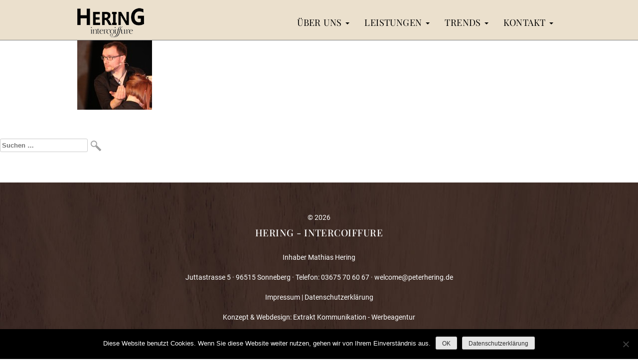

--- FILE ---
content_type: text/html; charset=UTF-8
request_url: https://www.peterhering.de/hering-intercoiffure/awards-events/img_1123-150x150/
body_size: 10924
content:
<!doctype html>
<html dir="ltr" lang="de" prefix="og: https://ogp.me/ns#">
<head>
	<meta charset="UTF-8">
	<meta name="viewport" content="width=device-width, initial-scale=1">
	<link rel="profile" href="https://gmpg.org/xfn/11">
	<script src="https://code.jquery.com/jquery-latest.js"></script>
    <link rel="stylesheet" href=" https://www.peterhering.de/wp-content/themes/peter-hering-friseur/style-parallax.css" type="text/css">

	<title>IMG_1123-150×150 | Peter Hering</title>

		<!-- All in One SEO 4.8.5 - aioseo.com -->
	<meta name="robots" content="max-image-preview:large" />
	<link rel="canonical" href="https://www.peterhering.de/hering-intercoiffure/awards-events/img_1123-150x150/" />
	<meta name="generator" content="All in One SEO (AIOSEO) 4.8.5" />
		<meta property="og:locale" content="de_DE" />
		<meta property="og:site_name" content="Peter Hering | Eine weitere WordPress-Website" />
		<meta property="og:type" content="article" />
		<meta property="og:title" content="IMG_1123-150×150 | Peter Hering" />
		<meta property="og:url" content="https://www.peterhering.de/hering-intercoiffure/awards-events/img_1123-150x150/" />
		<meta property="article:published_time" content="2019-05-18T10:48:06+00:00" />
		<meta property="article:modified_time" content="2019-05-18T10:49:03+00:00" />
		<meta name="twitter:card" content="summary" />
		<meta name="twitter:title" content="IMG_1123-150×150 | Peter Hering" />
		<script type="application/ld+json" class="aioseo-schema">
			{"@context":"https:\/\/schema.org","@graph":[{"@type":"BreadcrumbList","@id":"https:\/\/www.peterhering.de\/hering-intercoiffure\/awards-events\/img_1123-150x150\/#breadcrumblist","itemListElement":[{"@type":"ListItem","@id":"https:\/\/www.peterhering.de#listItem","position":1,"name":"Home","item":"https:\/\/www.peterhering.de","nextItem":{"@type":"ListItem","@id":"https:\/\/www.peterhering.de\/hering-intercoiffure\/awards-events\/img_1123-150x150\/#listItem","name":"IMG_1123-150&#215;150"}},{"@type":"ListItem","@id":"https:\/\/www.peterhering.de\/hering-intercoiffure\/awards-events\/img_1123-150x150\/#listItem","position":2,"name":"IMG_1123-150&#215;150","previousItem":{"@type":"ListItem","@id":"https:\/\/www.peterhering.de#listItem","name":"Home"}}]},{"@type":"ItemPage","@id":"https:\/\/www.peterhering.de\/hering-intercoiffure\/awards-events\/img_1123-150x150\/#itempage","url":"https:\/\/www.peterhering.de\/hering-intercoiffure\/awards-events\/img_1123-150x150\/","name":"IMG_1123-150\u00d7150 | Peter Hering","inLanguage":"de-DE","isPartOf":{"@id":"https:\/\/www.peterhering.de\/#website"},"breadcrumb":{"@id":"https:\/\/www.peterhering.de\/hering-intercoiffure\/awards-events\/img_1123-150x150\/#breadcrumblist"},"author":{"@id":"https:\/\/www.peterhering.de\/author\/mario-wolf\/#author"},"creator":{"@id":"https:\/\/www.peterhering.de\/author\/mario-wolf\/#author"},"datePublished":"2019-05-18T12:48:06+02:00","dateModified":"2019-05-18T12:49:03+02:00"},{"@type":"Organization","@id":"https:\/\/www.peterhering.de\/#organization","name":"HERING INTERCOIFFURE","description":"Eine weitere WordPress-Website","url":"https:\/\/www.peterhering.de\/","telephone":"+493675706067","logo":{"@type":"ImageObject","url":"https:\/\/www.peterhering.de\/wp-content\/uploads\/2019\/05\/Hering-Friseur-Logo-Neu.jpg","@id":"https:\/\/www.peterhering.de\/hering-intercoiffure\/awards-events\/img_1123-150x150\/#organizationLogo","width":1000,"height":389,"caption":"Hering Friseur Sonneberg"},"image":{"@id":"https:\/\/www.peterhering.de\/hering-intercoiffure\/awards-events\/img_1123-150x150\/#organizationLogo"}},{"@type":"Person","@id":"https:\/\/www.peterhering.de\/author\/mario-wolf\/#author","url":"https:\/\/www.peterhering.de\/author\/mario-wolf\/","name":"Mario Wolf","image":{"@type":"ImageObject","@id":"https:\/\/www.peterhering.de\/hering-intercoiffure\/awards-events\/img_1123-150x150\/#authorImage","url":"https:\/\/secure.gravatar.com\/avatar\/1e8deed7dfb3fce89c5635e8780214c7899980db0e57fe1cd70dafedc1934355?s=96&d=blank&r=g","width":96,"height":96,"caption":"Mario Wolf"}},{"@type":"WebSite","@id":"https:\/\/www.peterhering.de\/#website","url":"https:\/\/www.peterhering.de\/","name":"Peter Hering","description":"Eine weitere WordPress-Website","inLanguage":"de-DE","publisher":{"@id":"https:\/\/www.peterhering.de\/#organization"}}]}
		</script>
		<!-- All in One SEO -->

<link rel='dns-prefetch' href='//www.peterhering.de' />
<link rel="alternate" type="application/rss+xml" title="Peter Hering &raquo; Feed" href="https://www.peterhering.de/feed/" />
<link rel="alternate" type="application/rss+xml" title="Peter Hering &raquo; Kommentar-Feed" href="https://www.peterhering.de/comments/feed/" />
<link rel="alternate" title="oEmbed (JSON)" type="application/json+oembed" href="https://www.peterhering.de/wp-json/oembed/1.0/embed?url=https%3A%2F%2Fwww.peterhering.de%2Fhering-intercoiffure%2Fawards-events%2Fimg_1123-150x150%2F" />
<link rel="alternate" title="oEmbed (XML)" type="text/xml+oembed" href="https://www.peterhering.de/wp-json/oembed/1.0/embed?url=https%3A%2F%2Fwww.peterhering.de%2Fhering-intercoiffure%2Fawards-events%2Fimg_1123-150x150%2F&#038;format=xml" />
<style id='wp-img-auto-sizes-contain-inline-css' type='text/css'>
img:is([sizes=auto i],[sizes^="auto," i]){contain-intrinsic-size:3000px 1500px}
/*# sourceURL=wp-img-auto-sizes-contain-inline-css */
</style>
<link rel='stylesheet' id='bootstrap-css-css' href='https://www.peterhering.de/wp-content/themes/peter-hering-friseur/bootstrap/css/bootstrap.min.css?ver=3.3.5' type='text/css' media='all' />
<style id='wp-emoji-styles-inline-css' type='text/css'>

	img.wp-smiley, img.emoji {
		display: inline !important;
		border: none !important;
		box-shadow: none !important;
		height: 1em !important;
		width: 1em !important;
		margin: 0 0.07em !important;
		vertical-align: -0.1em !important;
		background: none !important;
		padding: 0 !important;
	}
/*# sourceURL=wp-emoji-styles-inline-css */
</style>
<link rel='stylesheet' id='wp-block-library-css' href='https://www.peterhering.de/wp-includes/css/dist/block-library/style.min.css?ver=6.9' type='text/css' media='all' />
<style id='global-styles-inline-css' type='text/css'>
:root{--wp--preset--aspect-ratio--square: 1;--wp--preset--aspect-ratio--4-3: 4/3;--wp--preset--aspect-ratio--3-4: 3/4;--wp--preset--aspect-ratio--3-2: 3/2;--wp--preset--aspect-ratio--2-3: 2/3;--wp--preset--aspect-ratio--16-9: 16/9;--wp--preset--aspect-ratio--9-16: 9/16;--wp--preset--color--black: #000000;--wp--preset--color--cyan-bluish-gray: #abb8c3;--wp--preset--color--white: #ffffff;--wp--preset--color--pale-pink: #f78da7;--wp--preset--color--vivid-red: #cf2e2e;--wp--preset--color--luminous-vivid-orange: #ff6900;--wp--preset--color--luminous-vivid-amber: #fcb900;--wp--preset--color--light-green-cyan: #7bdcb5;--wp--preset--color--vivid-green-cyan: #00d084;--wp--preset--color--pale-cyan-blue: #8ed1fc;--wp--preset--color--vivid-cyan-blue: #0693e3;--wp--preset--color--vivid-purple: #9b51e0;--wp--preset--gradient--vivid-cyan-blue-to-vivid-purple: linear-gradient(135deg,rgb(6,147,227) 0%,rgb(155,81,224) 100%);--wp--preset--gradient--light-green-cyan-to-vivid-green-cyan: linear-gradient(135deg,rgb(122,220,180) 0%,rgb(0,208,130) 100%);--wp--preset--gradient--luminous-vivid-amber-to-luminous-vivid-orange: linear-gradient(135deg,rgb(252,185,0) 0%,rgb(255,105,0) 100%);--wp--preset--gradient--luminous-vivid-orange-to-vivid-red: linear-gradient(135deg,rgb(255,105,0) 0%,rgb(207,46,46) 100%);--wp--preset--gradient--very-light-gray-to-cyan-bluish-gray: linear-gradient(135deg,rgb(238,238,238) 0%,rgb(169,184,195) 100%);--wp--preset--gradient--cool-to-warm-spectrum: linear-gradient(135deg,rgb(74,234,220) 0%,rgb(151,120,209) 20%,rgb(207,42,186) 40%,rgb(238,44,130) 60%,rgb(251,105,98) 80%,rgb(254,248,76) 100%);--wp--preset--gradient--blush-light-purple: linear-gradient(135deg,rgb(255,206,236) 0%,rgb(152,150,240) 100%);--wp--preset--gradient--blush-bordeaux: linear-gradient(135deg,rgb(254,205,165) 0%,rgb(254,45,45) 50%,rgb(107,0,62) 100%);--wp--preset--gradient--luminous-dusk: linear-gradient(135deg,rgb(255,203,112) 0%,rgb(199,81,192) 50%,rgb(65,88,208) 100%);--wp--preset--gradient--pale-ocean: linear-gradient(135deg,rgb(255,245,203) 0%,rgb(182,227,212) 50%,rgb(51,167,181) 100%);--wp--preset--gradient--electric-grass: linear-gradient(135deg,rgb(202,248,128) 0%,rgb(113,206,126) 100%);--wp--preset--gradient--midnight: linear-gradient(135deg,rgb(2,3,129) 0%,rgb(40,116,252) 100%);--wp--preset--font-size--small: 13px;--wp--preset--font-size--medium: 20px;--wp--preset--font-size--large: 36px;--wp--preset--font-size--x-large: 42px;--wp--preset--spacing--20: 0.44rem;--wp--preset--spacing--30: 0.67rem;--wp--preset--spacing--40: 1rem;--wp--preset--spacing--50: 1.5rem;--wp--preset--spacing--60: 2.25rem;--wp--preset--spacing--70: 3.38rem;--wp--preset--spacing--80: 5.06rem;--wp--preset--shadow--natural: 6px 6px 9px rgba(0, 0, 0, 0.2);--wp--preset--shadow--deep: 12px 12px 50px rgba(0, 0, 0, 0.4);--wp--preset--shadow--sharp: 6px 6px 0px rgba(0, 0, 0, 0.2);--wp--preset--shadow--outlined: 6px 6px 0px -3px rgb(255, 255, 255), 6px 6px rgb(0, 0, 0);--wp--preset--shadow--crisp: 6px 6px 0px rgb(0, 0, 0);}:where(.is-layout-flex){gap: 0.5em;}:where(.is-layout-grid){gap: 0.5em;}body .is-layout-flex{display: flex;}.is-layout-flex{flex-wrap: wrap;align-items: center;}.is-layout-flex > :is(*, div){margin: 0;}body .is-layout-grid{display: grid;}.is-layout-grid > :is(*, div){margin: 0;}:where(.wp-block-columns.is-layout-flex){gap: 2em;}:where(.wp-block-columns.is-layout-grid){gap: 2em;}:where(.wp-block-post-template.is-layout-flex){gap: 1.25em;}:where(.wp-block-post-template.is-layout-grid){gap: 1.25em;}.has-black-color{color: var(--wp--preset--color--black) !important;}.has-cyan-bluish-gray-color{color: var(--wp--preset--color--cyan-bluish-gray) !important;}.has-white-color{color: var(--wp--preset--color--white) !important;}.has-pale-pink-color{color: var(--wp--preset--color--pale-pink) !important;}.has-vivid-red-color{color: var(--wp--preset--color--vivid-red) !important;}.has-luminous-vivid-orange-color{color: var(--wp--preset--color--luminous-vivid-orange) !important;}.has-luminous-vivid-amber-color{color: var(--wp--preset--color--luminous-vivid-amber) !important;}.has-light-green-cyan-color{color: var(--wp--preset--color--light-green-cyan) !important;}.has-vivid-green-cyan-color{color: var(--wp--preset--color--vivid-green-cyan) !important;}.has-pale-cyan-blue-color{color: var(--wp--preset--color--pale-cyan-blue) !important;}.has-vivid-cyan-blue-color{color: var(--wp--preset--color--vivid-cyan-blue) !important;}.has-vivid-purple-color{color: var(--wp--preset--color--vivid-purple) !important;}.has-black-background-color{background-color: var(--wp--preset--color--black) !important;}.has-cyan-bluish-gray-background-color{background-color: var(--wp--preset--color--cyan-bluish-gray) !important;}.has-white-background-color{background-color: var(--wp--preset--color--white) !important;}.has-pale-pink-background-color{background-color: var(--wp--preset--color--pale-pink) !important;}.has-vivid-red-background-color{background-color: var(--wp--preset--color--vivid-red) !important;}.has-luminous-vivid-orange-background-color{background-color: var(--wp--preset--color--luminous-vivid-orange) !important;}.has-luminous-vivid-amber-background-color{background-color: var(--wp--preset--color--luminous-vivid-amber) !important;}.has-light-green-cyan-background-color{background-color: var(--wp--preset--color--light-green-cyan) !important;}.has-vivid-green-cyan-background-color{background-color: var(--wp--preset--color--vivid-green-cyan) !important;}.has-pale-cyan-blue-background-color{background-color: var(--wp--preset--color--pale-cyan-blue) !important;}.has-vivid-cyan-blue-background-color{background-color: var(--wp--preset--color--vivid-cyan-blue) !important;}.has-vivid-purple-background-color{background-color: var(--wp--preset--color--vivid-purple) !important;}.has-black-border-color{border-color: var(--wp--preset--color--black) !important;}.has-cyan-bluish-gray-border-color{border-color: var(--wp--preset--color--cyan-bluish-gray) !important;}.has-white-border-color{border-color: var(--wp--preset--color--white) !important;}.has-pale-pink-border-color{border-color: var(--wp--preset--color--pale-pink) !important;}.has-vivid-red-border-color{border-color: var(--wp--preset--color--vivid-red) !important;}.has-luminous-vivid-orange-border-color{border-color: var(--wp--preset--color--luminous-vivid-orange) !important;}.has-luminous-vivid-amber-border-color{border-color: var(--wp--preset--color--luminous-vivid-amber) !important;}.has-light-green-cyan-border-color{border-color: var(--wp--preset--color--light-green-cyan) !important;}.has-vivid-green-cyan-border-color{border-color: var(--wp--preset--color--vivid-green-cyan) !important;}.has-pale-cyan-blue-border-color{border-color: var(--wp--preset--color--pale-cyan-blue) !important;}.has-vivid-cyan-blue-border-color{border-color: var(--wp--preset--color--vivid-cyan-blue) !important;}.has-vivid-purple-border-color{border-color: var(--wp--preset--color--vivid-purple) !important;}.has-vivid-cyan-blue-to-vivid-purple-gradient-background{background: var(--wp--preset--gradient--vivid-cyan-blue-to-vivid-purple) !important;}.has-light-green-cyan-to-vivid-green-cyan-gradient-background{background: var(--wp--preset--gradient--light-green-cyan-to-vivid-green-cyan) !important;}.has-luminous-vivid-amber-to-luminous-vivid-orange-gradient-background{background: var(--wp--preset--gradient--luminous-vivid-amber-to-luminous-vivid-orange) !important;}.has-luminous-vivid-orange-to-vivid-red-gradient-background{background: var(--wp--preset--gradient--luminous-vivid-orange-to-vivid-red) !important;}.has-very-light-gray-to-cyan-bluish-gray-gradient-background{background: var(--wp--preset--gradient--very-light-gray-to-cyan-bluish-gray) !important;}.has-cool-to-warm-spectrum-gradient-background{background: var(--wp--preset--gradient--cool-to-warm-spectrum) !important;}.has-blush-light-purple-gradient-background{background: var(--wp--preset--gradient--blush-light-purple) !important;}.has-blush-bordeaux-gradient-background{background: var(--wp--preset--gradient--blush-bordeaux) !important;}.has-luminous-dusk-gradient-background{background: var(--wp--preset--gradient--luminous-dusk) !important;}.has-pale-ocean-gradient-background{background: var(--wp--preset--gradient--pale-ocean) !important;}.has-electric-grass-gradient-background{background: var(--wp--preset--gradient--electric-grass) !important;}.has-midnight-gradient-background{background: var(--wp--preset--gradient--midnight) !important;}.has-small-font-size{font-size: var(--wp--preset--font-size--small) !important;}.has-medium-font-size{font-size: var(--wp--preset--font-size--medium) !important;}.has-large-font-size{font-size: var(--wp--preset--font-size--large) !important;}.has-x-large-font-size{font-size: var(--wp--preset--font-size--x-large) !important;}
/*# sourceURL=global-styles-inline-css */
</style>

<style id='classic-theme-styles-inline-css' type='text/css'>
/*! This file is auto-generated */
.wp-block-button__link{color:#fff;background-color:#32373c;border-radius:9999px;box-shadow:none;text-decoration:none;padding:calc(.667em + 2px) calc(1.333em + 2px);font-size:1.125em}.wp-block-file__button{background:#32373c;color:#fff;text-decoration:none}
/*# sourceURL=/wp-includes/css/classic-themes.min.css */
</style>
<link rel='stylesheet' id='lightbox-css' href='https://www.peterhering.de/wp-content/plugins/accesspress-instagram-feed/css/lightbox.css?ver=4.0.6' type='text/css' media='all' />
<link rel='stylesheet' id='owl-theme-css' href='https://www.peterhering.de/wp-content/plugins/accesspress-instagram-feed/css/owl.theme.css?ver=4.0.6' type='text/css' media='all' />
<link rel='stylesheet' id='owl-carousel-css' href='https://www.peterhering.de/wp-content/plugins/accesspress-instagram-feed/css/owl.carousel.css?ver=4.0.6' type='text/css' media='all' />
<link rel='stylesheet' id='apif-frontend-css-css' href='https://www.peterhering.de/wp-content/plugins/accesspress-instagram-feed/css/frontend.css?ver=4.0.6' type='text/css' media='all' />
<link rel='stylesheet' id='apif-font-awesome-css' href='https://www.peterhering.de/wp-content/plugins/accesspress-instagram-feed/css/font-awesome.min.css?ver=4.0.6' type='text/css' media='all' />
<link rel='stylesheet' id='apif-gridrotator-css' href='https://www.peterhering.de/wp-content/plugins/accesspress-instagram-feed/css/gridrotator.css?ver=4.0.6' type='text/css' media='all' />
<link rel='stylesheet' id='cookie-notice-front-css' href='https://www.peterhering.de/wp-content/plugins/cookie-notice/css/front.min.css?ver=2.5.7' type='text/css' media='all' />
<link rel='stylesheet' id='fancybox-for-wp-css' href='https://www.peterhering.de/wp-content/plugins/fancybox-for-wordpress/assets/css/fancybox.css?ver=1.3.4' type='text/css' media='all' />
<link rel='stylesheet' id='symple_shortcode_styles-css' href='https://www.peterhering.de/wp-content/plugins/symple-shortcodes/shortcodes/css/symple_shortcodes_styles.css?ver=6.9' type='text/css' media='all' />
<link rel='stylesheet' id='peter-hering-friseur-style-css' href='https://www.peterhering.de/wp-content/themes/peter-hering-friseur/style.css?ver=6.9' type='text/css' media='all' />
<link rel='stylesheet' id='tablepress-default-css' href='https://www.peterhering.de/wp-content/plugins/tablepress/css/build/default.css?ver=2.4.1' type='text/css' media='all' />
<script type="text/javascript" src="https://www.peterhering.de/wp-includes/js/jquery/jquery.min.js?ver=3.7.1" id="jquery-core-js"></script>
<script type="text/javascript" src="https://www.peterhering.de/wp-includes/js/jquery/jquery-migrate.min.js?ver=3.4.1" id="jquery-migrate-js"></script>
<script type="text/javascript" src="https://www.peterhering.de/wp-content/plugins/accesspress-instagram-feed/js/owl.carousel.js?ver=6.9" id="owl-carousel-js-js"></script>
<script type="text/javascript" id="cookie-notice-front-js-before">
/* <![CDATA[ */
var cnArgs = {"ajaxUrl":"https:\/\/www.peterhering.de\/wp-admin\/admin-ajax.php","nonce":"20d70b8c19","hideEffect":"fade","position":"bottom","onScroll":false,"onScrollOffset":100,"onClick":false,"cookieName":"cookie_notice_accepted","cookieTime":2592000,"cookieTimeRejected":2592000,"globalCookie":false,"redirection":false,"cache":false,"revokeCookies":false,"revokeCookiesOpt":"automatic"};

//# sourceURL=cookie-notice-front-js-before
/* ]]> */
</script>
<script type="text/javascript" src="https://www.peterhering.de/wp-content/plugins/cookie-notice/js/front.min.js?ver=2.5.7" id="cookie-notice-front-js"></script>
<script type="text/javascript" src="https://www.peterhering.de/wp-content/plugins/fancybox-for-wordpress/assets/js/jquery.fancybox.js?ver=1.3.4" id="fancybox-for-wp-js"></script>
<link rel="https://api.w.org/" href="https://www.peterhering.de/wp-json/" /><link rel="alternate" title="JSON" type="application/json" href="https://www.peterhering.de/wp-json/wp/v2/media/469" /><link rel="EditURI" type="application/rsd+xml" title="RSD" href="https://www.peterhering.de/xmlrpc.php?rsd" />
<meta name="generator" content="WordPress 6.9" />
<link rel='shortlink' href='https://www.peterhering.de/?p=469' />

<!-- Fancybox for WordPress v3.3.4 -->
<style type="text/css">
	.fancybox-slide--image .fancybox-content{background-color: #FFFFFF}div.fancybox-caption{display:none !important;}
	
	img.fancybox-image{border-width:10px;border-color:#FFFFFF;border-style:solid;}
	div.fancybox-bg{background-color:rgba(102,102,102,0.3);opacity:1 !important;}div.fancybox-content{border-color:#FFFFFF}
	div#fancybox-title{background-color:#FFFFFF}
	div.fancybox-content{background-color:#FFFFFF}
	div#fancybox-title-inside{color:#333333}
	
	
	
	div.fancybox-caption p.caption-title{display:inline-block}
	div.fancybox-caption p.caption-title{font-size:14px}
	div.fancybox-caption p.caption-title{color:#333333}
	div.fancybox-caption {color:#333333}div.fancybox-caption p.caption-title {background:#fff; width:auto;padding:10px 30px;}div.fancybox-content p.caption-title{color:#333333;margin: 0;padding: 5px 0;}
</style><script type="text/javascript">
	jQuery(function () {

		var mobileOnly = false;
		
		if (mobileOnly) {
			return;
		}

		jQuery.fn.getTitle = function () { // Copy the title of every IMG tag and add it to its parent A so that fancybox can show titles
			var arr = jQuery("a[data-fancybox]");
									jQuery.each(arr, function() {
										var title = jQuery(this).children("img").attr("title");
										var caption = jQuery(this).next("figcaption").html();
                                        if(caption && title){jQuery(this).attr("title",title+" " + caption)}else if(title){ jQuery(this).attr("title",title);}else if(caption){jQuery(this).attr("title",caption);}
									});			}

		// Supported file extensions

				var thumbnails = jQuery("a:has(img)").not(".nolightbox").not('.envira-gallery-link').not('.ngg-simplelightbox').filter(function () {
			return /\.(jpe?g|png|gif|mp4|webp|bmp|pdf)(\?[^/]*)*$/i.test(jQuery(this).attr('href'))
		});
		

		// Add data-type iframe for links that are not images or videos.
		var iframeLinks = jQuery('.fancyboxforwp').filter(function () {
			return !/\.(jpe?g|png|gif|mp4|webp|bmp|pdf)(\?[^/]*)*$/i.test(jQuery(this).attr('href'))
		}).filter(function () {
			return !/vimeo|youtube/i.test(jQuery(this).attr('href'))
		});
		iframeLinks.attr({"data-type": "iframe"}).getTitle();

				// Gallery All
		thumbnails.addClass("fancyboxforwp").attr("data-fancybox", "gallery").getTitle();
		iframeLinks.attr({"data-fancybox": "gallery"}).getTitle();

		// Gallery type NONE
		
		// Call fancybox and apply it on any link with a rel atribute that starts with "fancybox", with the options set on the admin panel
		jQuery("a.fancyboxforwp").fancyboxforwp({
			loop: false,
			smallBtn: false,
			zoomOpacity: "auto",
			animationEffect: "fade",
			animationDuration: 500,
			transitionEffect: "fade",
			transitionDuration: "300",
			overlayShow: true,
			overlayOpacity: "0.3",
			titleShow: true,
			titlePosition: "inside",
			keyboard: true,
			showCloseButton: false,
			arrows: true,
			clickContent:false,
			clickSlide: "close",
			mobile: {
				clickContent: function (current, event) {
					return current.type === "image" ? "toggleControls" : false;
				},
				clickSlide: function (current, event) {
					return current.type === "image" ? "close" : "close";
				},
			},
			wheel: false,
			toolbar: true,
			preventCaptionOverlap: true,
			onInit: function() { },			onDeactivate
	: function() { },		beforeClose: function() { },			afterShow: function(instance) { jQuery( ".fancybox-image" ).on("click", function( ){ ( instance.isScaledDown() ) ? instance.scaleToActual() : instance.scaleToFit() }) },				afterClose: function() { },					caption : function( instance, item ) {var title ="";if("undefined" != typeof jQuery(this).context ){var title = jQuery(this).context.title;} else { var title = ("undefined" != typeof jQuery(this).attr("title")) ? jQuery(this).attr("title") : false;}var caption = jQuery(this).data('caption') || '';if ( item.type === 'image' && title.length ) {caption = (caption.length ? caption + '<br />' : '') + '<p class="caption-title">'+title+'</p>' ;}return caption;},
		afterLoad : function( instance, current ) {current.$content.append('<div class=\"fancybox-custom-caption inside-caption\" style=\" position: absolute;left:0;right:0;color:#000;margin:0 auto;bottom:0;text-align:center;background-color:#FFFFFF \">' + current.opts.caption + '</div>');},
			})
		;

			})
</script>
<!-- END Fancybox for WordPress -->
<link rel="icon" href="https://www.peterhering.de/wp-content/uploads/2021/03/cropped-Website-Icons-32x32.png" sizes="32x32" />
<link rel="icon" href="https://www.peterhering.de/wp-content/uploads/2021/03/cropped-Website-Icons-192x192.png" sizes="192x192" />
<link rel="apple-touch-icon" href="https://www.peterhering.de/wp-content/uploads/2021/03/cropped-Website-Icons-180x180.png" />
<meta name="msapplication-TileImage" content="https://www.peterhering.de/wp-content/uploads/2021/03/cropped-Website-Icons-270x270.png" />
</head>

<body class="attachment wp-singular attachment-template-default attachmentid-469 attachment-jpeg wp-theme-peter-hering-friseur cookies-not-set symple-shortcodes  symple-shortcodes-responsive">

		<nav class="navbar navbar-default navbar-fixed-top" role="navigation">
  <div class="container-fluid">
    <!-- Brand and toggle get grouped for better mobile display -->
    <div class="navbar-header"><div class="navbar-brand"><a class="navbar-logo" href="https://www.peterhering.de/"><img src="https://www.peterhering.de/wp-content/themes/peter-hering-friseur/images/Peter-Hering-Friseur-Intercoiffure.png"  alt="Peter Hering - Intercoiffure Sonneberg"/></a></div>
      <button type="button" class="navbar-toggle" data-toggle="collapse" data-target="#bs-example-navbar-collapse-1">
        <span class="sr-only">Toggle navigation</span>
        <span class="icon-bar"></span>
        <span class="icon-bar"></span>
        <span class="icon-bar"></span>
      </button>
    </div>
        <div id="bs-example-navbar-collapse-1" class="collapse navbar-collapse"><ul id="menu-hauptmenue" class="nav navbar-nav navbar-right"><li id="menu-item-29" class="menu-item menu-item-type-custom menu-item-object-custom menu-item-has-children menu-item-29 dropdown"><a title="Über uns" href="#" data-toggle="dropdown" class="dropdown-toggle" aria-haspopup="true">Über uns <span class="caret"></span></a>
<ul role="menu" class=" dropdown-menu">
	<li id="menu-item-30" class="menu-item menu-item-type-post_type menu-item-object-page menu-item-30"><a title="Über uns" href="https://www.peterhering.de/hering-intercoiffure/">Über uns</a></li>
	<li id="menu-item-886" class="menu-item menu-item-type-post_type menu-item-object-page menu-item-886"><a title="30 Jahre Hering Intercoiffure" href="https://www.peterhering.de/30-jahre-hering-intercoiffure/">30 Jahre Hering Intercoiffure</a></li>
	<li id="menu-item-33" class="menu-item menu-item-type-post_type menu-item-object-page menu-item-33"><a title="Team" href="https://www.peterhering.de/hering-intercoiffure/team/">Team</a></li>
	<li id="menu-item-34" class="menu-item menu-item-type-post_type menu-item-object-page menu-item-34"><a title="Intercoiffure" href="https://www.peterhering.de/hering-intercoiffure/intercoiffure/">Intercoiffure</a></li>
	<li id="menu-item-32" class="menu-item menu-item-type-post_type menu-item-object-page menu-item-32"><a title="Awards und Events" href="https://www.peterhering.de/hering-intercoiffure/awards-events/">Awards und Events</a></li>
</ul>
</li>
<li id="menu-item-49" class="menu-item menu-item-type-custom menu-item-object-custom menu-item-has-children menu-item-49 dropdown"><a title="Leistungen" href="#" data-toggle="dropdown" class="dropdown-toggle" aria-haspopup="true">Leistungen <span class="caret"></span></a>
<ul role="menu" class=" dropdown-menu">
	<li id="menu-item-50" class="menu-item menu-item-type-post_type menu-item-object-page menu-item-50"><a title="Leistungen" href="https://www.peterhering.de/services/">Leistungen</a></li>
	<li id="menu-item-56" class="menu-item menu-item-type-post_type menu-item-object-page menu-item-56"><a title="Schneiden" href="https://www.peterhering.de/services/schneiden/">Schneiden</a></li>
	<li id="menu-item-51" class="menu-item menu-item-type-post_type menu-item-object-page menu-item-51"><a title="besonderer Haircut" href="https://www.peterhering.de/services/calligraphy-cut/">besonderer Haircut</a></li>
	<li id="menu-item-55" class="menu-item menu-item-type-post_type menu-item-object-page menu-item-55"><a title="Form &#038; Farbe" href="https://www.peterhering.de/services/form-farbe/">Form &#038; Farbe</a></li>
	<li id="menu-item-54" class="menu-item menu-item-type-post_type menu-item-object-page menu-item-54"><a title="Haarpflege" href="https://www.peterhering.de/services/haarpflege/">Haarpflege</a></li>
	<li id="menu-item-53" class="menu-item menu-item-type-post_type menu-item-object-page menu-item-53"><a title="Extensions" href="https://www.peterhering.de/services/extensions/">Extensions</a></li>
	<li id="menu-item-52" class="menu-item menu-item-type-post_type menu-item-object-page menu-item-52"><a title="Hochzeit" href="https://www.peterhering.de/services/hochzeit/">Hochzeit</a></li>
	<li id="menu-item-986" class="menu-item menu-item-type-post_type menu-item-object-page menu-item-986"><a title="Spezialist für Zweithaar und Perücken" href="https://www.peterhering.de/spezialist-fuer-zweithaar/">Spezialist für Zweithaar und Perücken</a></li>
</ul>
</li>
<li id="menu-item-64" class="menu-item menu-item-type-custom menu-item-object-custom menu-item-has-children menu-item-64 dropdown"><a title="Trends" href="#" data-toggle="dropdown" class="dropdown-toggle" aria-haspopup="true">Trends <span class="caret"></span></a>
<ul role="menu" class=" dropdown-menu">
	<li id="menu-item-65" class="menu-item menu-item-type-post_type menu-item-object-page menu-item-65"><a title="Aktuelle Trends" href="https://www.peterhering.de/aktuelle-trends/">Aktuelle Trends</a></li>
	<li id="menu-item-1072" class="menu-item menu-item-type-post_type menu-item-object-page menu-item-1072"><a title="Intercoiffure Frisurentrends 2025" href="https://www.peterhering.de/intercoiffure-frisurentrends-2025/">Intercoiffure Frisurentrends 2025</a></li>
</ul>
</li>
<li id="menu-item-69" class="menu-item menu-item-type-custom menu-item-object-custom menu-item-has-children menu-item-69 dropdown"><a title="Kontakt" href="#" data-toggle="dropdown" class="dropdown-toggle" aria-haspopup="true">Kontakt <span class="caret"></span></a>
<ul role="menu" class=" dropdown-menu">
	<li id="menu-item-72" class="menu-item menu-item-type-post_type menu-item-object-page menu-item-72"><a title="Kontaktdaten" href="https://www.peterhering.de/kontakt/">Kontaktdaten</a></li>
	<li id="menu-item-188" class="menu-item menu-item-type-post_type menu-item-object-page menu-item-188"><a title="Preisliste" href="https://www.peterhering.de/kontakt/preisliste/">Preisliste</a></li>
	<li id="menu-item-189" class="menu-item menu-item-type-post_type menu-item-object-page menu-item-189"><a title="Jobs" href="https://www.peterhering.de/kontakt/jobs/">Jobs</a></li>
	<li id="menu-item-75" class="menu-item menu-item-type-post_type menu-item-object-page menu-item-75"><a title="Impressum" href="https://www.peterhering.de/kontakt/impressum/">Impressum</a></li>
	<li id="menu-item-17" class="menu-item menu-item-type-post_type menu-item-object-page menu-item-privacy-policy menu-item-17"><a title="Datenschutzerklärung" href="https://www.peterhering.de/kontakt/datenschutzerklaerung/">Datenschutzerklärung</a></li>
</ul>
</li>
</ul></div>    </div>
</nav>

	<div id="content" class="site-content">


	<div id="main" class="site-main">
	<div class="container-fluid">

			
				
	
	<p class="attachment"><a href='https://www.peterhering.de/wp-content/uploads/2019/05/IMG_1123-150x150.jpg'><img decoding="async" width="150" height="150" src="https://www.peterhering.de/wp-content/uploads/2019/05/IMG_1123-150x150.jpg" class="attachment-medium size-medium" alt="" /></a></p>

			
	</div><!-- #container-fluid -->
  </div><!-- #site-main -->


<div class="symple-column symple-one-third symple-column-last">
    <br>
    <div class="sidebar">
				<section id="search-2" class="widget widget_search"><form role="search" method="get" class="search-form" action="https://www.peterhering.de/">
				<label>
					<span class="screen-reader-text">Suche nach:</span>
					<input type="search" class="search-field" placeholder="Suchen …" value="" name="s" />
				</label>
				<input type="submit" class="search-submit" value="Suchen" />
			</form></section>	</div><!-- #sidebar -->
	</div><!-- #secondary -->
    <div class="symple-clear-floats"></div>
	<div class="footer-main">
<div class="footer-content">
	<footer id="colophon" class="footer" role="contentinfo">
    <br>
		<div class="site-info">
        <br><br>
        &copy; 2026 <h4 style="color: #ffffff;">Hering - Intercoiffure</h4><br>Inhaber Mathias Hering<br><br>
            Juttastrasse 5 · 96515 Sonneberg · Telefon: 03675 70 60 67 · wel&#99;o&#109;&#101;&#64;p&#101;&#116;er&#104;&#101;&#114;&#105;&#110;g.&#100;e<br><br>
            <a href="https://www.peterhering.de/kontakt/impressum/">Impressum</a> | <a href="https://www.peterhering.de/kontakt/datenschutzerklaerung/">Datenschutzerklärung</a><br><br>
            <a href="https://www.extrakt-kommunikation.de">Konzept &amp; Webdesign: Extrakt Kommunikation - Werbeagentur</a><br>
            <br><br>
            <br><br>

        </div><!-- .site-info -->
	</footer><!-- #colophon -->
    </div><!-- #footer-content -->
    </div><!-- #footer-main -->

<a href="#top" id="smoothup" title="Back to top"></a>

<script type="speculationrules">
{"prefetch":[{"source":"document","where":{"and":[{"href_matches":"/*"},{"not":{"href_matches":["/wp-*.php","/wp-admin/*","/wp-content/uploads/*","/wp-content/*","/wp-content/plugins/*","/wp-content/themes/peter-hering-friseur/*","/*\\?(.+)"]}},{"not":{"selector_matches":"a[rel~=\"nofollow\"]"}},{"not":{"selector_matches":".no-prefetch, .no-prefetch a"}}]},"eagerness":"conservative"}]}
</script>
<script type="text/javascript" src="https://www.peterhering.de/wp-content/themes/peter-hering-friseur/bootstrap/js/bootstrap.min.js?ver=3.3.5" id="bootstrap-js-js"></script>
<script type="text/javascript" src="https://www.peterhering.de/wp-content/plugins/accesspress-instagram-feed/js/lightbox.js?ver=2.8.1" id="lightbox-js-js"></script>
<script type="text/javascript" src="https://www.peterhering.de/wp-content/plugins/accesspress-instagram-feed/js/isotope.pkgd.min.js?ver=3.0.6" id="apif-isotope-pkgd-min-js-js"></script>
<script type="text/javascript" src="https://www.peterhering.de/wp-content/plugins/accesspress-instagram-feed/js/modernizr.custom.26633.js?ver=4.0.6" id="apif-modernizr-custom-js"></script>
<script type="text/javascript" src="https://www.peterhering.de/wp-content/plugins/accesspress-instagram-feed/js/jquery.gridrotator.js?ver=4.0.6" id="apif-gridrotator-js"></script>
<script type="text/javascript" src="https://www.peterhering.de/wp-content/plugins/accesspress-instagram-feed/js/frontend.js?ver=4.0.6" id="apif-frontend-js-js"></script>
<script type="text/javascript" src="https://www.peterhering.de/wp-content/themes/peter-hering-friseur/js/navigation.js?ver=20151215" id="peter-hering-friseur-navigation-js"></script>
<script type="text/javascript" src="https://www.peterhering.de/wp-content/themes/peter-hering-friseur/js/skip-link-focus-fix.js?ver=20151215" id="peter-hering-friseur-skip-link-focus-fix-js"></script>
<script type="text/javascript" src="https://www.peterhering.de/wp-content/themes/peter-hering-friseur/js/smoothscroll.js?ver=6.9" id="smoothup-js"></script>
<script id="wp-emoji-settings" type="application/json">
{"baseUrl":"https://s.w.org/images/core/emoji/17.0.2/72x72/","ext":".png","svgUrl":"https://s.w.org/images/core/emoji/17.0.2/svg/","svgExt":".svg","source":{"concatemoji":"https://www.peterhering.de/wp-includes/js/wp-emoji-release.min.js?ver=6.9"}}
</script>
<script type="module">
/* <![CDATA[ */
/*! This file is auto-generated */
const a=JSON.parse(document.getElementById("wp-emoji-settings").textContent),o=(window._wpemojiSettings=a,"wpEmojiSettingsSupports"),s=["flag","emoji"];function i(e){try{var t={supportTests:e,timestamp:(new Date).valueOf()};sessionStorage.setItem(o,JSON.stringify(t))}catch(e){}}function c(e,t,n){e.clearRect(0,0,e.canvas.width,e.canvas.height),e.fillText(t,0,0);t=new Uint32Array(e.getImageData(0,0,e.canvas.width,e.canvas.height).data);e.clearRect(0,0,e.canvas.width,e.canvas.height),e.fillText(n,0,0);const a=new Uint32Array(e.getImageData(0,0,e.canvas.width,e.canvas.height).data);return t.every((e,t)=>e===a[t])}function p(e,t){e.clearRect(0,0,e.canvas.width,e.canvas.height),e.fillText(t,0,0);var n=e.getImageData(16,16,1,1);for(let e=0;e<n.data.length;e++)if(0!==n.data[e])return!1;return!0}function u(e,t,n,a){switch(t){case"flag":return n(e,"\ud83c\udff3\ufe0f\u200d\u26a7\ufe0f","\ud83c\udff3\ufe0f\u200b\u26a7\ufe0f")?!1:!n(e,"\ud83c\udde8\ud83c\uddf6","\ud83c\udde8\u200b\ud83c\uddf6")&&!n(e,"\ud83c\udff4\udb40\udc67\udb40\udc62\udb40\udc65\udb40\udc6e\udb40\udc67\udb40\udc7f","\ud83c\udff4\u200b\udb40\udc67\u200b\udb40\udc62\u200b\udb40\udc65\u200b\udb40\udc6e\u200b\udb40\udc67\u200b\udb40\udc7f");case"emoji":return!a(e,"\ud83e\u1fac8")}return!1}function f(e,t,n,a){let r;const o=(r="undefined"!=typeof WorkerGlobalScope&&self instanceof WorkerGlobalScope?new OffscreenCanvas(300,150):document.createElement("canvas")).getContext("2d",{willReadFrequently:!0}),s=(o.textBaseline="top",o.font="600 32px Arial",{});return e.forEach(e=>{s[e]=t(o,e,n,a)}),s}function r(e){var t=document.createElement("script");t.src=e,t.defer=!0,document.head.appendChild(t)}a.supports={everything:!0,everythingExceptFlag:!0},new Promise(t=>{let n=function(){try{var e=JSON.parse(sessionStorage.getItem(o));if("object"==typeof e&&"number"==typeof e.timestamp&&(new Date).valueOf()<e.timestamp+604800&&"object"==typeof e.supportTests)return e.supportTests}catch(e){}return null}();if(!n){if("undefined"!=typeof Worker&&"undefined"!=typeof OffscreenCanvas&&"undefined"!=typeof URL&&URL.createObjectURL&&"undefined"!=typeof Blob)try{var e="postMessage("+f.toString()+"("+[JSON.stringify(s),u.toString(),c.toString(),p.toString()].join(",")+"));",a=new Blob([e],{type:"text/javascript"});const r=new Worker(URL.createObjectURL(a),{name:"wpTestEmojiSupports"});return void(r.onmessage=e=>{i(n=e.data),r.terminate(),t(n)})}catch(e){}i(n=f(s,u,c,p))}t(n)}).then(e=>{for(const n in e)a.supports[n]=e[n],a.supports.everything=a.supports.everything&&a.supports[n],"flag"!==n&&(a.supports.everythingExceptFlag=a.supports.everythingExceptFlag&&a.supports[n]);var t;a.supports.everythingExceptFlag=a.supports.everythingExceptFlag&&!a.supports.flag,a.supports.everything||((t=a.source||{}).concatemoji?r(t.concatemoji):t.wpemoji&&t.twemoji&&(r(t.twemoji),r(t.wpemoji)))});
//# sourceURL=https://www.peterhering.de/wp-includes/js/wp-emoji-loader.min.js
/* ]]> */
</script>
		<script type="text/javascript">
				jQuery('.soliloquy-container').removeClass('no-js');
		</script>
		
		<!-- Cookie Notice plugin v2.5.7 by Hu-manity.co https://hu-manity.co/ -->
		<div id="cookie-notice" role="dialog" class="cookie-notice-hidden cookie-revoke-hidden cn-position-bottom" aria-label="Cookie Notice" style="background-color: rgba(0,0,0,1);"><div class="cookie-notice-container" style="color: #fff"><span id="cn-notice-text" class="cn-text-container">Diese Website benutzt Cookies. Wenn Sie diese Website weiter nutzen, gehen wir von Ihrem Einverständnis aus.</span><span id="cn-notice-buttons" class="cn-buttons-container"><button id="cn-accept-cookie" data-cookie-set="accept" class="cn-set-cookie cn-button cn-button-custom button" aria-label="OK">OK</button><button data-link-url="https://www.peterhering.de/kontakt/datenschutzerklaerung/" data-link-target="_blank" id="cn-more-info" class="cn-more-info cn-button cn-button-custom button" aria-label="Datenschutzerklärung">Datenschutzerklärung</button></span><span id="cn-close-notice" data-cookie-set="accept" class="cn-close-icon" title="Nein"></span></div>
			
		</div>
		<!-- / Cookie Notice plugin -->
<script type="text/javascript" src="https://www.peterhering.de/wp-content/themes/peter-hering-friseur/js/smoothscroll.js"></script>
<script type="text/javascript" src="https://www.peterhering.de/wp-content/themes/peter-hering-friseur/js/script.js"></script>
<script type="text/javascript" src="https://www.peterhering.de/wp-content/themes/peter-hering-friseur/js/jarallax.js"></script>

</body>
</html>



--- FILE ---
content_type: text/css
request_url: https://www.peterhering.de/wp-content/themes/peter-hering-friseur/style-parallax.css
body_size: 54148
content:
/*!
 * Default theme v2 (https://mobirise.com/)
 * Copyright 2016 Mobirise
 */
.container {
  position: relative; }

.btn {
  margin-bottom: 0.5rem; }
  .btn + .btn {
    margin-left: 1rem; }
  @media (max-width: 767px) {
    .btn {
      white-space: normal; }
      .btn + .btn {
        margin-left: 0; } }

.bg-primary {
  background-color: #c0a375 !important; }

.bg-success {
  background-color: #90a878 !important; }

.bg-info {
  background-color: #7e9b9f !important; }

.bg-warning {
  background-color: #f3c649 !important; }

.bg-danger {
  background-color: #f28281 !important; }

.bg-none {
  background: none !important; }

.btn {
  font-family: 'Montserrat', sans-serif;
  font-weight: 500;
  letter-spacing: 2px;
  padding: 0.75rem 2.1875rem;
  font-size: 0.75rem;
  line-height: 1.5;
  border-radius: 3px;
  -webkit-transition: all .3s ease-in-out;
  -moz-transition: all .3s ease-in-out;
  transition: all .3s ease-in-out; }

.btn-sm {
  padding: 0.625rem 2.1874rem;
  font-size: 0.9687rem;
  line-height: 1.5;
  border-radius: 3px;
  font-family: "Lora";
  font-style: italic;
  font-weight: 400;
  letter-spacing: 0px; }

.btn-lg {
  padding: 0.75rem 2.1874rem;
  font-size: 0.9687rem;
  line-height: 1.33333;
  border-radius: 3px; }

.btn-xlg {
  padding: 0.75rem 2.1874rem;
  font-size: 1.1875rem;
  line-height: 1.33333;
  border-radius: 3px; }

.btn-primary {
  background-color: #c0a375;
  border-color: #c0a375;
  box-shadow: none;
  color: #fff; }
  .btn-primary:hover {
    color: #fff;
    background-color: #a07e49;
    border-color: #a07e49;
    box-shadow: none; }
  .btn-primary:focus, .btn-primary.focus {
    color: #fff;
    background-color: #a07e49;
    border-color: #a07e49; }
  .btn-primary:active, .btn-primary.active {
    color: #fff;
    background-color: #a07e49;
    border-color: #a07e49;
    background-image: none;
    box-shadow: none; }
  .btn-primary.disabled, .btn-primary:disabled {
    color: #fff !important;
    background-color: #a07e49 !important;
    border-color: #a07e49 !important;
    opacity: 0.85; }

.btn-secondary {
  background-color: #bfcecb;
  border-color: #bfcecb;
  box-shadow: none;
  color: #fff; }
  .btn-secondary:hover {
    color: #fff;
    background-color: #94ada8;
    border-color: #94ada8;
    box-shadow: none; }
  .btn-secondary:focus, .btn-secondary.focus {
    color: #fff;
    background-color: #94ada8;
    border-color: #94ada8; }
  .btn-secondary:active, .btn-secondary.active {
    color: #fff;
    background-color: #94ada8;
    border-color: #94ada8;
    background-image: none;
    box-shadow: none; }
  .btn-secondary.disabled, .btn-secondary:disabled {
    color: #fff !important;
    background-color: #94ada8 !important;
    border-color: #94ada8 !important;
    opacity: 0.85; }

.btn-info {
  background-color: #7e9b9f;
  border-color: #7e9b9f;
  box-shadow: none;
  color: #fff; }
  .btn-info:hover {
    color: #fff;
    background-color: #597478;
    border-color: #597478;
    box-shadow: none; }
  .btn-info:focus, .btn-info.focus {
    color: #fff;
    background-color: #597478;
    border-color: #597478; }
  .btn-info:active, .btn-info.active {
    color: #fff;
    background-color: #597478;
    border-color: #597478;
    background-image: none;
    box-shadow: none; }
  .btn-info.disabled, .btn-info:disabled {
    color: #fff !important;
    background-color: #597478 !important;
    border-color: #597478 !important;
    opacity: 0.85; }

.btn-success {
  background-color: #90a878;
  border-color: #90a878;
  box-shadow: none;
  color: #fff; }
  .btn-success:hover {
    color: #fff;
    background-color: #6a8153;
    border-color: #6a8153;
    box-shadow: none; }
  .btn-success:focus, .btn-success.focus {
    color: #fff;
    background-color: #6a8153;
    border-color: #6a8153; }
  .btn-success:active, .btn-success.active {
    color: #fff;
    background-color: #6a8153;
    border-color: #6a8153;
    background-image: none;
    box-shadow: none; }
  .btn-success.disabled, .btn-success:disabled {
    color: #fff !important;
    background-color: #6a8153 !important;
    border-color: #6a8153 !important;
    opacity: 0.85; }

.btn-warning {
  background-color: #f3c649;
  border-color: #f3c649;
  box-shadow: none;
  color: #fff; }
  .btn-warning:hover {
    color: #fff;
    background-color: #e1a90f;
    border-color: #e1a90f;
    box-shadow: none; }
  .btn-warning:focus, .btn-warning.focus {
    color: #fff;
    background-color: #e1a90f;
    border-color: #e1a90f; }
  .btn-warning:active, .btn-warning.active {
    color: #fff;
    background-color: #e1a90f;
    border-color: #e1a90f;
    background-image: none;
    box-shadow: none; }
  .btn-warning.disabled, .btn-warning:disabled {
    color: #fff !important;
    background-color: #e1a90f !important;
    border-color: #e1a90f !important;
    opacity: 0.85; }

.btn-danger {
  background-color: #f28281;
  border-color: #f28281;
  box-shadow: none;
  color: #fff; }
  .btn-danger:hover {
    color: #fff;
    background-color: #eb3d3c;
    border-color: #eb3d3c;
    box-shadow: none; }
  .btn-danger:focus, .btn-danger.focus {
    color: #fff;
    background-color: #eb3d3c;
    border-color: #eb3d3c; }
  .btn-danger:active, .btn-danger.active {
    color: #fff;
    background-color: #eb3d3c;
    border-color: #eb3d3c;
    background-image: none;
    box-shadow: none; }
  .btn-danger.disabled, .btn-danger:disabled {
    color: #fff !important;
    background-color: #eb3d3c !important;
    border-color: #eb3d3c !important;
    opacity: 0.85; }

.btn-white {
  background-color: #fff;
  border-color: #fff;
  box-shadow: none;
  color: #535353; }
  .btn-white:hover {
    color: #fff;
    background-color: #d4d4d4;
    border-color: #d4d4d4;
    box-shadow: none; }
  .btn-white:focus, .btn-white.focus {
    color: #fff;
    background-color: #d4d4d4;
    border-color: #d4d4d4; }
  .btn-white:active, .btn-white.active {
    color: #fff;
    background-color: #d4d4d4;
    border-color: #d4d4d4;
    background-image: none;
    box-shadow: none; }
  .btn-white.disabled, .btn-white:disabled {
    color: #fff !important;
    background-color: #d4d4d4 !important;
    border-color: #d4d4d4 !important;
    opacity: 0.85; }

.btn-black {
  background-color: #535353;
  border-color: #535353;
  box-shadow: none;
  color: #fff; }
  .btn-black:hover {
    color: #fff;
    background-color: #2d2d2d;
    border-color: #2d2d2d;
    box-shadow: none; }
  .btn-black:focus, .btn-black.focus {
    color: #fff;
    background-color: #2d2d2d;
    border-color: #2d2d2d; }
  .btn-black:active, .btn-black.active {
    color: #fff;
    background-color: #2d2d2d;
    border-color: #2d2d2d;
    background-image: none;
    box-shadow: none; }
  .btn-black.disabled, .btn-black:disabled {
    color: #fff !important;
    background-color: #2d2d2d !important;
    border-color: #2d2d2d !important;
    opacity: 0.85; }

.btn-primary-outline {
  background: none;
  border-color: #8e7041;
  color: #8e7041; }
  .btn-primary-outline:focus, .btn-primary-outline.focus, .btn-primary-outline:active, .btn-primary-outline.active {
    color: #fff;
    background-color: #c0a375;
    border-color: #c0a375; }
  .btn-primary-outline:hover {
    color: #fff;
    background-color: #c0a375;
    border-color: #c0a375; }
  .btn-primary-outline.disabled, .btn-primary-outline:disabled {
    color: #fff !important;
    background-color: #c0a375 !important;
    border-color: #c0a375 !important;
    opacity: 0.85; }

.btn-secondary-outline {
  background: none;
  border-color: #85a29c;
  color: #85a29c; }
  .btn-secondary-outline:focus, .btn-secondary-outline.focus, .btn-secondary-outline:active, .btn-secondary-outline.active {
    color: #fff;
    background-color: #bfcecb;
    border-color: #bfcecb; }
  .btn-secondary-outline:hover {
    color: #fff;
    background-color: #bfcecb;
    border-color: #bfcecb; }
  .btn-secondary-outline.disabled, .btn-secondary-outline:disabled {
    color: #fff !important;
    background-color: #bfcecb !important;
    border-color: #bfcecb !important;
    opacity: 0.85; }

.btn-info-outline {
  background: none;
  border-color: #4e6669;
  color: #4e6669; }
  .btn-info-outline:focus, .btn-info-outline.focus, .btn-info-outline:active, .btn-info-outline.active {
    color: #fff;
    background-color: #7e9b9f;
    border-color: #7e9b9f; }
  .btn-info-outline:hover {
    color: #fff;
    background-color: #7e9b9f;
    border-color: #7e9b9f; }
  .btn-info-outline.disabled, .btn-info-outline:disabled {
    color: #fff !important;
    background-color: #7e9b9f !important;
    border-color: #7e9b9f !important;
    opacity: 0.85; }

.btn-success-outline {
  background: none;
  border-color: #5d7149;
  color: #5d7149; }
  .btn-success-outline:focus, .btn-success-outline.focus, .btn-success-outline:active, .btn-success-outline.active {
    color: #fff;
    background-color: #90a878;
    border-color: #90a878; }
  .btn-success-outline:hover {
    color: #fff;
    background-color: #90a878;
    border-color: #90a878; }
  .btn-success-outline.disabled, .btn-success-outline:disabled {
    color: #fff !important;
    background-color: #90a878 !important;
    border-color: #90a878 !important;
    opacity: 0.85; }

.btn-warning-outline {
  background: none;
  border-color: #c9970d;
  color: #c9970d; }
  .btn-warning-outline:focus, .btn-warning-outline.focus, .btn-warning-outline:active, .btn-warning-outline.active {
    color: #fff;
    background-color: #f3c649;
    border-color: #f3c649; }
  .btn-warning-outline:hover {
    color: #fff;
    background-color: #f3c649;
    border-color: #f3c649; }
  .btn-warning-outline.disabled, .btn-warning-outline:disabled {
    color: #fff !important;
    background-color: #f3c649 !important;
    border-color: #f3c649 !important;
    opacity: 0.85; }

.btn-danger-outline {
  background: none;
  border-color: #e82625;
  color: #e82625; }
  .btn-danger-outline:focus, .btn-danger-outline.focus, .btn-danger-outline:active, .btn-danger-outline.active {
    color: #fff;
    background-color: #f28281;
    border-color: #f28281; }
  .btn-danger-outline:hover {
    color: #fff;
    background-color: #f28281;
    border-color: #f28281; }
  .btn-danger-outline.disabled, .btn-danger-outline:disabled {
    color: #fff !important;
    background-color: #f28281 !important;
    border-color: #f28281 !important;
    opacity: 0.85; }

.btn-white-outline {
  background: none;
  border-color: #fff;
  color: #fff; }
  .btn-white-outline:focus, .btn-white-outline.focus, .btn-white-outline:active, .btn-white-outline.active {
    color: #535353;
    background-color: #fff;
    border-color: #fff; }
  .btn-white-outline:hover {
    color: #535353;
    background-color: #fff;
    border-color: #fff; }
  .btn-white-outline.disabled, .btn-white-outline:disabled {
    color: #535353 !important;
    background-color: #fff !important;
    border-color: #fff !important;
    opacity: 0.85; }

.btn-black-outline {
  background: none;
  border-color: #202020;
  color: #202020; }
  .btn-black-outline:focus, .btn-black-outline.focus, .btn-black-outline:active, .btn-black-outline.active {
    color: #fff;
    background-color: #535353;
    border-color: #535353; }
  .btn-black-outline:hover {
    color: #fff;
    background-color: #535353;
    border-color: #535353; }
  .btn-black-outline.disabled, .btn-black-outline:disabled {
    color: #fff !important;
    background-color: #535353 !important;
    border-color: #535353 !important;
    opacity: 0.85; }

a.mbr-iconfont:hover {
  text-decoration: none; }

.btn-social {
  font-size: 20px;
  border-radius: 50%;
  padding: 0;
  width: 44px;
  height: 44px;
  line-height: 44px;
  text-align: center;
  position: relative;
  border: 2px solid #c0a375;
  color: #232323; }
  .btn-social i {
    top: 0;
    line-height: 44px;
    width: 44px; }
  .btn-social:hover {
    color: #fff;
    background: #c0a375; }
  .btn-social + .btn {
    margin-left: 0.1rem; }

p.lead,
.lead p {
  font-size: 1.07rem;
  font-weight: 300;
  margin-bottom: 2.3125rem; }

.article .lead p, .article .lead ul, .article .lead ol, .article .lead pre, .article .lead blockquote {
  margin-bottom: 0; }

.lead {
  font-size: 1.07rem;
  font-weight: 300; }
  .lead a {
    font-family: "Lora";
    font-style: italic;
    font-weight: 400; }
    .lead a, .lead a:hover {
      color: #c0a375;
      text-decoration: none; }
  .lead h1 {
    font-size: 3rem;
    font-weight: 600;
    letter-spacing: -1px;
    margin-bottom: 1.605rem; }
  .lead h2 {
    font-size: 2.5rem;
    font-weight: 600;
    letter-spacing: -1px;
    margin-bottom: 1.605rem; }
  .lead h3 {
    font-size: 2rem;
    font-weight: 600;
    margin-bottom: 1.605rem; }
  .lead h4 {
    font-size: 1.5rem;
    font-weight: 600;
    margin-bottom: 1.605rem; }
  .lead blockquote {
    font-family: "Lora";
    font-style: italic;
    padding: 10px 0 10px 20px;
    border-left: 4px solid #c39f76;
    font-size: 1.09rem;
    position: relative; }
  .lead ul, .lead ol, .lead pre, .lead blockquote {
    margin-bottom: 2.3125rem; }
  .lead pre {
    background: #f4f4f4;
    padding: 10px 24px;
    white-space: pre-wrap; }

.display-1 {
  font-size: 4.39rem;
  font-weight: 600;
  letter-spacing: -2px;
  margin-bottom: 0.2843em;
  margin-top: 3.9rem; }

.display-2 {
  font-size: 3rem;
  font-weight: 600;
  letter-spacing: -1px;
  margin-bottom: 1.5625rem;
  margin-top: 3.5rem; }

.display-3 {
  font-size: 2.5rem;
  font-weight: 600;
  margin-top: 3.2rem;
  margin-bottom: 2rem; }

.display-4 {
  font-size: 2rem;
  font-weight: 600;
  margin-top: 2.3rem;
  margin-bottom: 1.8rem; }

.modal-backdrop {
  background: -webkit-linear-gradient(left, #564740, #3a414a);
  background: -moz-linear-gradient(left, #564740, #3a414a);
  background: -o-linear-gradient(left, #564740, #3a414a);
  background: -ms-linear-gradient(left, #564740, #3a414a);
  background: linear-gradient(left, #564740, #3a414a);
  opacity: 0.94; }

.form-control {
  background-color: #f5f5f5;
  border-radius: 3px;
  box-shadow: none;
  color: #565656;
  font-size: 0.875rem;
  line-height: 1.43;
  min-height: 3.5em;
  padding: 0.5em 1.07em 0.5em; }
  .form-control, .form-control:focus {
    border: 1px solid #e8e8e8; }
  .form-active .form-control:invalid {
    border-color: #f28281; }

.form-control-label {
  cursor: pointer;
  font-size: 0.875rem;
  margin-bottom: 0.357em;
  padding: 0; }

.alert {
  border-radius: 0;
  border: 0;
  font-family: 'Montserrat', sans-serif;
  font-size: 0.875rem;
  line-height: 1.5;
  margin-bottom: 1.875rem;
  padding: 1.25rem;
  position: relative; }
  .alert.alert-form:after {
    background-color: inherit;
    bottom: -7px;
    content: "";
    display: block;
    height: 14px;
    left: 50%;
    margin-left: -7px;
    position: absolute;
    transform: rotate(45deg);
    width: 14px; }

.alert-success {
  background-color: #90a878;
  color: #fff; }

.alert-info {
  background-color: #7e9b9f;
  color: #fff; }

.alert-warning {
  background-color: #f3c649;
  color: #fff; }

.alert-danger {
  background-color: #f28281;
  color: #fff; }

/**
 * TYPOGRAPHY
 */
body {
  font-family: 'Raleway', sans-serif;
  color: #232323; }

h1, h2, h3, h4, h5, h6,
.h1, .h2, .h3, .h4, .h5, .h6,
.display-1, .display-2, .display-3, .display-4 {
  font-family: 'Montserrat', sans-serif;
  word-break: break-word;
  word-wrap: break-word; }

input, textarea {
  font-family: "Raleway"; }

input:-webkit-autofill, input:-webkit-autofill:hover, input:-webkit-autofill:focus, input:-webkit-autofill:active {
  transition-delay: 9999s;
  transition-property: background-color, color; }

.text-primary {
  color: #c0a375 !important; }

.text-success {
  color: #90a878 !important; }

.text-info {
  color: #7e9b9f !important; }

.text-warning {
  color: #f3c649 !important; }

.text-danger {
  color: #f28281 !important; }

.text-white {
  color: #fff !important; }

.text-black {
  color: #535353 !important; }

.mbr-section {
  position: relative;
  padding-top: 120px;
  padding-bottom: 120px;
  background-position: 50% 50%;
  background-repeat: no-repeat;
  background-size: cover; }

.mbr-section-full {
  display: table;
  height: 100vh;
  padding-bottom: 0;
  padding-top: 0;
  table-layout: fixed;
  width: 100%; }
  .mbr-section-full > .mbr-table-cell {
    width: 100%; }

.mbr-section-small {
  padding-top: 60px;
  padding-bottom: 60px; }

.mbr-section-title {
  margin-top: 0; }

.mbr-section__container--first {
  padding-top: 120px;
  padding-bottom: 40px; }

.mbr-section__container--middle {
  padding-top: 0;
  padding-bottom: 40px; }

.mbr-section__container--last {
  padding-top: 0;
  padding-bottom: 120px; }

.mbr-section-sm-padding {
  padding-top: 40px;
  padding-bottom: 40px; }

.mbr-section-md-padding {
  padding-top: 90px;
  padding-bottom: 90px; }

.mbr-section-nopadding {
  padding-top: 0;
  padding-bottom: 0; }

.mbr-section-subtitle {
  display: block;
  font-style: italic;
  font-weight: 400;
  font-size: 17px;
  font-family: "Lora";
  line-height: 26px;
  color: #8c8c8c;
  margin-bottom: 30px; }

.mbr-section-title + .mbr-section-subtitle {
  margin-top: -21px; }

.mbr-section-hero::before {
  display: none !important; }
.mbr-section-hero .mbr-section-title {
  color: #fff;
  margin-bottom: 1.6875rem; }
.mbr-section-hero .mbr-section-lead {
  color: #fff;
  font-family: Lora;
  font-size: 1.5rem;
  font-style: italic;
  margin-top: -1em; }
.mbr-section-hero .mbr-section-text {
  color: #fff; }

@media (max-width: 767px) {
  .mbr-section {
    padding-top: 60px;
    padding-bottom: 60px; }

  .mbr-section-full {
    padding-bottom: 0;
    padding-top: 0; }

  .mbr-section__container--first {
    padding-top: 60px;
    padding-bottom: 40px; }

  .mbr-section__container--middle {
    padding-top: 0;
    padding-bottom: 40px; }

  .mbr-section__container--last {
    padding-top: 0;
    padding-bottom: 60px; }

  .mbr-section-sm-padding {
    padding-top: 40px;
    padding-bottom: 40px; }

  .mbr-section-md-padding {
    padding-top: 60px;
    padding-bottom: 60px; }

  .mbr-section-nopadding {
    padding-top: 0;
    padding-bottom: 0; }

  .mbr-section-subtitle {
    margin-bottom: 0; }

  .mbr-section-hero.mbr-after-navbar .mbr-section {
    padding-top: 120px; }
  .mbr-section-hero.mbr-section-with-arrow .mbr-section {
    padding-bottom: 120px; }
  .mbr-section-hero .mbr-section-title {
    font-size: 3.125rem !important; }
  .mbr-section-hero .mbr-section-lead {
    font-size: 1.125rem !important; }
  .mbr-section-hero .mbr-section-btn .btn {
    font-size: 0.75rem !important;
    line-height: 1.5;
    padding: 0.75rem 2.1875rem; } }
.mbr-section-full .mbr-overlay {
  min-height: 100vh; }

.mbr-overlay {
  background-color: #000;
  bottom: 0;
  left: 0;
  opacity: 0.5;
  position: absolute;
  right: 0;
  top: 0;
  z-index: 1; }
  .mbr-overlay ~ * {
    z-index: 2; }

.mbr-section-full .mbr-background-video,
.mbr-section-full .mbr-background-video-preview {
  min-height: 100vh; }

.mbr-background-video,
.mbr-background-video-preview {
  bottom: 0;
  left: 0;
  position: absolute;
  right: 0;
  top: 0; }

.mbr-background-video-preview {
  z-index: 0 !important; }

.mbr-table {
  display: table;
  width: 100%; }

.mbr-table-full {
  height: 100%;
  position: relative;
  width: 100%; }

.mbr-table-cell {
  display: table-cell;
  float: none;
  padding-bottom: 0;
  padding-top: 0;
  position: relative;
  vertical-align: middle; }

.mbr-table-md-up {
  width: 100%; }
  .mbr-table-md-up .mbr-table-cell {
    display: block; }
  .mbr-table-md-up .mbr-table-cell + .mbr-table-cell {
    padding-top: 40px; }
  @media (min-width: 768px) {
    .mbr-table-md-up {
      display: table; }
      .mbr-table-md-up .mbr-table-cell {
        display: table-cell; }
      .mbr-table-md-up .mbr-table-cell + .mbr-table-cell {
        padding-top: 0; } }

.mbr-figure {
  display: block;
  margin: 0;
  overflow: hidden;
  position: relative;
  width: 100%; }
  .mbr-figure img, .mbr-figure iframe {
    display: block;
    width: 100%; }
  .mbr-figure .mbr-figure-caption {
    background: #2e2e2e;
    color: #fff;
    font-family: Montserrat;
    padding: 1.5rem 0;
    text-align: center;
    width: 100%; }
  .mbr-figure .mbr-figure-caption-over {
    background: -moz-linear-gradient(left, rgba(67, 76, 99, 0.85), rgba(188, 155, 114, 0.85)) !important;
    background: -ms-linear-gradient(left, rgba(67, 76, 99, 0.85), rgba(188, 155, 114, 0.85)) !important;
    background: -o-linear-gradient(left, rgba(67, 76, 99, 0.85), rgba(188, 155, 114, 0.85)) !important;
    background: -webkit-linear-gradient(left, rgba(67, 76, 99, 0.85), rgba(188, 155, 114, 0.85)) !important;
    background: linear-gradient(left, rgba(67, 76, 99, 0.85), rgba(188, 155, 114, 0.85)) !important;
    bottom: 0;
    position: absolute; }

.mbr-map {
  height: 25rem;
  position: relative; }
  .mbr-map iframe {
    height: 100%;
    width: 100%; }
  .mbr-map [data-state-details] {
    color: #6b6763;
    font-family: Montserrat;
    height: 1.5em;
    margin-top: -0.75em;
    padding-left: 1.25rem;
    padding-right: 1.25rem;
    position: absolute;
    text-align: center;
    top: 50%;
    width: 100%; }
  .mbr-map[data-state] {
    background: #e9e5dc; }
  .mbr-map[data-state="loading"] [data-state-details] {
    display: none; }
  .mbr-map[data-state="loading"]::after {
    content: "";
    -webkit-animation: btnCircleLoading .6s infinite linear;
    animation: btnCircleLoading .6s infinite linear;
    border-radius: 50%;
    border: 6px rgba(255, 255, 255, 0.35) solid;
    border-top-color: #fff;
    height: 40px;
    left: 50%;
    margin-left: -20px;
    margin-top: -20px;
    position: absolute;
    top: 50%;
    width: 40px; }

/*-------

   Gallery

-------*/
.mbr-gallery .mbr-gallery-item {
  position: relative;
  display: inline-block;
  width: 25%; }
  @media (max-width: 768px) {
    .mbr-gallery .mbr-gallery-item {
      width: 50%; } }
  @media (max-width: 400px) {
    .mbr-gallery .mbr-gallery-item {
      width: 100%; } }

.mbr-gallery .mbr-gallery-item img {
  width: 100%;
  opacity: 1;
  -webkit-transition: .2s opacity ease-in-out;
  transition: .2s opacity ease-in-out; }

.mbr-gallery .mbr-gallery-item > a:hover img {
  opacity: 1; }

.mbr-gallery .mbr-gallery-item > a {
  background: #fff;
  display: block;
  outline: none;
  position: relative; }
  .mbr-gallery .mbr-gallery-item > a::before {
    content: "";
    position: absolute;
    left: 0;
    top: 0;
    width: 100%;
    height: 100%;
    background: -webkit-linear-gradient(left, #554346, #45505b) !important;
    background: -moz-linear-gradient(left, #554346, #45505b) !important;
    background: -o-linear-gradient(left, #554346, #45505b) !important;
    background: -ms-linear-gradient(left, #554346, #45505b) !important;
    background: linear-gradient(left, #554346, #45505b) !important;
    opacity: 0;
    -webkit-transition: .2s opacity ease-in-out;
    transition: .2s opacity ease-in-out; }

.mbr-gallery .mbr-gallery-item .icon {
  -webkit-transform: translateX(-50%) translateY(-50%);
  -webkit-transition: .2s opacity ease-in-out;
  color: #000;
  font-size: 30px;
  height: 69px;
  left: 50%;
  opacity: 0;
  position: absolute;
  top: 50%;
  transform: translateX(-50%) translateY(-50%);
  transition: .2s opacity ease-in-out;
  width: 69px; }
  .mbr-gallery .mbr-gallery-item .icon::before, .mbr-gallery .mbr-gallery-item .icon::after {
    content: "";
    display: block;
    position: absolute;
    height: 69px;
    width: 1px;
    margin-left: 34.5px;
    background-color: #fff; }
  .mbr-gallery .mbr-gallery-item .icon::after {
    width: 69px;
    height: 1px;
    margin-left: 0;
    margin-top: 34.5px; }

.mbr-gallery .mbr-gallery-item > a:hover .icon {
  opacity: 1; }

.mbr-gallery .mbr-gallery-item > a:hover::before {
  opacity: 0.9; }

.mbr-gallery-title {
  font-family: Montserrat;
  font-size: 0.9em;
  position: absolute;
  display: block;
  width: 100%;
  bottom: 0;
  padding: 1rem;
  color: #fff;
  background: -webkit-linear-gradient(left, rgba(85, 67, 70, 0.85), rgba(69, 80, 91, 0.85)) !important;
  background: -moz-linear-gradient(left, rgba(85, 67, 70, 0.85), rgba(69, 80, 91, 0.85)) !important;
  background: -o-linear-gradient(left, rgba(85, 67, 70, 0.85), rgba(69, 80, 91, 0.85)) !important;
  background: -ms-linear-gradient(left, rgba(85, 67, 70, 0.85), rgba(69, 80, 91, 0.85)) !important;
  background: linear-gradient(left, rgba(85, 67, 70, 0.85), rgba(69, 80, 91, 0.85)) !important;
  -webkit-transition: .2s background ease-in-out;
  transition: .2s background ease-in-out; }

.mbr-gallery .mbr-gallery-item > a:hover .mbr-gallery-title {
  background: transparent !important; }

/* remove spacing */
.mbr-gallery .mbr-gallery-row.no-gutter {
  margin: 0; }

.mbr-gallery .mbr-gallery-row.no-gutter .mbr-gallery-item {
  padding: 0; }

/* container */
.mbr-gallery .container.mbr-gallery-layout-default {
  padding: 93px 0; }

/* fix horizontal scrollbar */
.mbr-gallery .mbr-gallery-layout-default,
.mbr-gallery .mbr-gallery-layout-article {
  overflow: hidden; }

/* lightbox */
.mbr-gallery .modal {
  position: fixed;
  overflow: hidden;
  padding-right: 0 !important; }

.mbr-gallery .modal-content {
  border-radius: 0; }

.mbr-gallery .modal-body {
  padding: 0; }

.mbr-gallery .modal-body img {
  width: 100%; }

.mbr-gallery .modal .close {
  position: fixed;
  background: #1b1b1b;
  opacity: 0.5;
  font-size: 55px;
  font-weight: 300;
  width: 70px;
  height: 70px;
  border-radius: 50%;
  color: #fff;
  top: 2.5rem;
  right: 2.5rem;
  line-height: 61px;
  border: 0;
  text-align: center;
  text-shadow: none;
  z-index: 5;
  -webkit-transition: opacity .3s ease;
  -moz-transition: opacity .3s ease;
  -o-transition: opacity .3s ease;
  transition: opacity .3s ease; }

.mbr-gallery .modal .close:hover {
  opacity: 1;
  background: #000;
  color: #fff; }

.mbr-gallery .modal.in .modal-dialog {
  margin: 0 auto; }

/* modal back color opacity */
.modal-backdrop.in {
  opacity: 0.8;
  filter: alpha(opacity=80); }

@media (max-width: 768px) {
  .mbr-gallery .carousel-indicators,
  .mbr-gallery .carousel-control,
  .mbr-gallery .modal .close {
    position: fixed; } }
/* fix fade in effect */
.mbr-gallery .modal.fade .modal-dialog {
  -webkit-transition: margin-top 0.3s ease-out;
  -moz-transition: margin-top 0.3s ease-out;
  -o-transition: margin-top 0.3s ease-out;
  transition: margin-top 0.3s ease-out; }

.mbr-gallery .modal.in .modal-dialog,
.mbr-gallery .modal.fade .modal-dialog {
  -webkit-transform: none;
  -ms-transform: none;
  -o-transform: none;
  transform: none; }

/*-------

   Slider

-------*/
.mbr-slider .carousel-inner > .active,
.mbr-slider .carousel-inner > .next,
.mbr-slider .carousel-inner > .prev {
  display: table; }

.mbr-slider .carousel-control {
  position: absolute;
  width: 70px;
  height: 70px;
  top: 50%;
  margin-top: -35px;
  line-height: 70px;
  border-radius: 50%;
  color: inherit;
  background: #1b1b1b;
  border: 0;
  opacity: 0.5;
  text-shadow: none;
  z-index: 5;
  color: #fff;
  -webkit-transition: all 0.2s ease-in-out 0s;
  -o-transition: all 0.2s ease-in-out 0s;
  transition: all 0.2s ease-in-out 0s; }

.mbr-gallery .mbr-slider .carousel-control {
  position: fixed; }
  @media (max-width: 991px) {
    .mbr-gallery .mbr-slider .carousel-control {
      bottom: 2.5rem;
      margin-top: 0;
      top: auto;
      z-index: 17; } }

.mbr-gallery .mbr-slider .carousel-inner > .active {
  display: block; }

.mbr-slider .carousel-control.left {
  left: 0;
  margin-left: 2.5rem; }

.mbr-slider .carousel-control.right {
  right: 0;
  margin-right: 2.5rem; }

.mbr-slider .carousel-control .icon-next,
.mbr-slider .carousel-control .icon-prev {
  margin-top: -18px;
  font-size: 40px;
  line-height: 27px; }

.mbr-slider .carousel-control:hover {
  background: #1b1b1b;
  color: #fff;
  opacity: 1; }

.mbr-slider .carousel-indicators {
  position: absolute;
  bottom: 0;
  margin-bottom: 1.5rem !important; }
  @media (max-width: 543px) {
    .mbr-slider .carousel-indicators {
      display: none; } }

.mbr-gallery .mbr-slider .carousel-indicators {
  position: fixed;
  margin-bottom: 2.5rem !important; }
  @media (max-width: 991px) {
    .mbr-gallery .mbr-slider .carousel-indicators {
      margin-bottom: 3.625rem !important;
      padding-left: 2.5rem;
      padding-right: 2.5rem; } }

.mbr-slider .carousel-indicators li,
.mbr-slider .carousel-indicators .active {
  width: 15px;
  height: 15px;
  margin: 3px;
  background: #1b1b1b;
  border: 0;
  opacity: 0.5; }

.mbr-slider .carousel-indicators .active {
  border: 4px solid #1b1b1b;
  background: #fff; }

@media (max-width: 767px) {
  .mbr-slider .carousel-control {
    top: auto;
    bottom: 20px; }

  .mbr-slider > .container .carousel-control {
    margin-bottom: 0px; } }
/* boxed slider */
.mbr-slider > .boxed-slider {
  position: relative;
  padding: 93px 0; }

.mbr-slider > .boxed-slider > div {
  position: relative; }

.mbr-slider > .container img {
  width: 100%; }

.mbr-slider > .container img + .row {
  position: absolute;
  top: 50%;
  left: 0;
  right: 0;
  -webkit-transform: translateY(-50%);
  -moz-transform: translateY(-50%);
  transform: translateY(-50%);
  z-index: 2; }

.mbr-slider .mbr-section {
  padding: 0;
  background-attachment: scroll; }

.mbr-slider .mbr-table-cell {
  padding: 0; }

.mbr-slider > .container .carousel-indicators {
  margin-bottom: 3px; }

/* article slider */
.mbr-slider > .article-slider .mbr-section,
.mbr-slider > .article-slider .mbr-section .mbr-table-cell {
  padding-top: 0;
  padding-bottom: 0; }

/*-------

   Cards

-------*/
.mbr-cards-row {
  position: relative;
  margin-left: 0 !important;
  margin-right: 0 !important; }
.mbr-cards-col {
  padding-left: 0;
  padding-right: 0;
  padding-top: 120px;
  padding-bottom: 120px; }
  @media (max-width: 767px) {
    .mbr-cards-col {
      padding-top: 60px;
      padding-bottom: 60px; } }
.mbr-cards .striped .card {
  padding-left: 10%;
  padding-right: 10%; }
.mbr-cards .striped .mbr-cards-col:nth-child(2n+1) {
  background: #2e2e2e;
  color: #fff; }
  .mbr-cards .striped .mbr-cards-col:nth-child(2n+1) .card-subtitle {
    color: #979797; }
.mbr-cards .card {
  text-align: center;
  border: 0;
  background: none;
  padding-left: 0;
  padding-right: 0;
  margin-bottom: 0; }
  @media (max-width: 991px) {
    .mbr-cards .card {
      padding-left: 0;
      padding-right: 0; } }
@media (min-width: 992px) {
  .mbr-cards-row {
    display: table;
    table-layout: fixed;
    width: 100%; }
    .mbr-cards-row::after {
      display: none; }
  .mbr-cards-col {
    display: table-cell;
    float: none; }
  .mbr-cards > .container {
    margin: 0;
    max-width: none;
    padding: 0;
    width: 100%; } }
.mbr-cards .card-block {
  background: none;
  padding: 0; }
.mbr-cards .card-img-top {
  border-radius: 0;
  width: auto;
  max-width: 100%; }
.mbr-cards .card-img + .card-block {
  padding-top: 2.3125rem; }
.mbr-cards .card-text {
  margin: 0; }
  .mbr-cards .card-text + .card-btn {
    padding-top: 1.375rem; }
.mbr-cards .card-title {
  margin-bottom: 0;
  font-size: 1.25rem;
  font-weight: bold;
  letter-spacing: -1px;
  line-height: 1.2825; }
  .mbr-cards .card-title + * {
    padding-top: 1rem; }
  .mbr-cards .card-title + .card-btn {
    padding-top: 1.4375rem; }
.mbr-cards .card-subtitle {
  margin-bottom: 0;
  font-style: italic;
  font-weight: 400;
  font-size: 0.875rem;
  font-family: "Lora";
  color: #5b5b5b;
  margin-top: -1rem;
  line-height: 1.7857;
  padding-bottom: 1rem; }
  .mbr-cards .card-subtitle + .card-btn {
    padding-top: 0.3125rem; }
.mbr-cards .iconbox {
  border-style: solid;
  border-color: #f2f2f2;
  border-width: 1px;
  width: 100px;
  height: 100px;
  line-height: 100px;
  border-radius: 500px;
  display: inline-block; }
  .mbr-cards .iconbox > .mbr-iconfont {
    line-height: inherit; }

/*-------

   Price Table

-------*/
@media (min-width: 1600px) {
  .mbr-price-table {
    padding-left: 12%;
    padding-right: 12%; } }
.mbr-price-table .row {
  margin-left: 0;
  margin-right: 0; }
  .mbr-price-table .row > div {
    padding-left: 0.625rem;
    padding-right: 0.625rem; }
    @media (max-width: 1199px) {
      .mbr-price-table .row > div {
        padding-bottom: 40px; } }

/*-------

   Price Table / Plan

-------*/
.mbr-plan {
  background: none;
  border-radius: 0;
  border: 1px solid rgba(255, 255, 255, 0.2);
  color: #fff;
  margin-bottom: 0;
  padding: 0.625rem; }
  .mbr-plan .list-group-item {
    background: none;
    border-bottom: 0;
    border-top: 1px dotted rgba(255, 255, 255, 0.2);
    font-size: 0.875rem;
    line-height: 3.125rem;
    padding-bottom: 0;
    padding-top: 0; }
  .mbr-plan .card-title {
    margin-bottom: 1.5625rem; }
  .mbr-plan-title {
    font-family: "Montserrat";
    font-size: 0.9375rem;
    font-weight: 700;
    line-height: 1.28;
    margin-bottom: 0; }
  .mbr-plan-subtitle, .mbr-plan-price-desc {
    color: #a0a0a0;
    font-family: "Lora";
    font-size: 0.875rem;
    font-style: italic;
    font-weight: 400;
    line-height: 1.79; }
  .mbr-plan-price-desc {
    display: block;
    padding-top: 1.25rem; }
  .mbr-plan-header, .mbr-plan-body {
    background: rgba(255, 255, 255, 0.1); }
  .mbr-plan-header {
    padding-bottom: 3.4375rem;
    padding-top: 2.1875rem;
    position: relative; }
    .mbr-plan-header.bg-primary .mbr-plan-subtitle,
    .mbr-plan-header.bg-primary .mbr-plan-price-desc {
      color: #e8ddcd; }
    .mbr-plan-header.bg-success .mbr-plan-subtitle,
    .mbr-plan-header.bg-success .mbr-plan-price-desc {
      color: #d0dac6; }
    .mbr-plan-header.bg-info .mbr-plan-subtitle,
    .mbr-plan-header.bg-info .mbr-plan-price-desc {
      color: #c7d4d5; }
    .mbr-plan-header.bg-warning .mbr-plan-subtitle,
    .mbr-plan-header.bg-warning .mbr-plan-price-desc {
      color: #fbebc1; }
    .mbr-plan-header.bg-danger .mbr-plan-subtitle,
    .mbr-plan-header.bg-danger .mbr-plan-price-desc {
      color: #fef5f5; }
  .mbr-plan-label {
    background: #28262b;
    color: #fff;
    display: block;
    font-size: 0.6875rem;
    font-weight: 400;
    height: 3.125rem;
    line-height: 3.125rem;
    min-width: 3.125rem;
    padding: 0 0.75rem;
    position: absolute;
    right: 0;
    top: 0; }
  .mbr-plan-body {
    margin-top: 2px;
    padding-bottom: 0;
    padding-top: 2.5rem; }
  .mbr-plan-list {
    padding-bottom: 4.0625rem;
    padding-top: 1.5625rem; }
  .mbr-plan-btn {
    margin-top: -2.5rem;
    padding-bottom: 1.375rem;
    padding-top: 1.875rem; }

/*-------

   Price Table / Price

-------*/
.mbr-price {
  font-family: "Montserrat";
  line-height: 1.3; }
  .mbr-price-value {
    font-size: 1.875rem;
    line-height: 1;
    position: relative;
    top: -1.25rem; }
  .mbr-price-figure {
    font-size: 3.75rem;
    line-height: inherit;
    padding-left: 0.625rem; }
  .mbr-price-term {
    font-size: 1.875rem;
    position: relative; }

/*-------

   Testimonials

-------*/
.mbr-testimonials .row > div {
  padding-bottom: 40px; }
  .mbr-testimonials .row > div:last-child {
    padding-bottom: 0; }
@media (min-width: 992px) {
  .mbr-testimonials .row > div:nth-child(3n+1) {
    clear: left; }
  .mbr-testimonials .row > div:nth-last-child(-1n+3) {
    padding-bottom: 0; } }

/*-------

   Testimonials / Item

-------*/
.mbr-testimonial {
  border-radius: 0;
  border: 0;
  margin-bottom: 0;
  text-align: center; }
  .mbr-testimonial + * {
    padding-top: 40px; }
  .mbr-testimonial.card {
    background-color: transparent; }
  .mbr-testimonial .card-block {
    background: #f4f4f4;
    color: #565656;
    font-family: "Lora";
    font-size: 1.125rem;
    font-style: italic;
    font-weight: 400;
    line-height: 2;
    padding: 1.875rem;
    position: relative; }
    .mbr-testimonial .card-block:after {
      background-color: inherit;
      bottom: -7px;
      content: "";
      display: block;
      height: 14px;
      left: 50%;
      margin-left: -7px;
      position: absolute;
      -webkit-transform: rotate(45deg);
      transform: rotate(45deg);
      width: 14px; }
  .mbr-testimonial-lg .card-block {
    padding-bottom: 90px; }
  .mbr-testimonial .card-footer {
    background: none;
    border: 0;
    padding: 0;
    position: relative;
    z-index: 2; }
    .mbr-testimonial .card-footer:last-child {
      border-radius: 0; }

/*-------

   Testimonials / Author

-------*/
.mbr-author-img {
  margin-top: -2.5rem; }
  .mbr-author-img img {
    height: 5rem;
    width: 5rem; }
.mbr-author-name {
  color: #2d2d2d;
  font-family: "Montserrat";
  font-size: 1rem;
  font-weight: 700;
  letter-spacing: -1px;
  line-height: 1.3;
  padding-top: 1.25rem; }
.mbr-author-desc {
  color: #a7a7a7;
  font-family: "Lora";
  font-size: 0.875rem;
  font-style: italic;
  font-weight: 400;
  line-height: 1.597; }

/*-------

   Info

-------*/
.mbr-info-subtitle, .mbr-info-extra .mbr-info-title {
  margin-bottom: 0; }
.mbr-info-extra .mbr-info-subtitle {
  margin-bottom: 0.5rem; }

/*-------

   Subscribe

-------*/
.mbr-subscribe {
  background: #f5f5f5;
  border-radius: 3px;
  border: 1px solid #e8e8e8;
  height: 4rem;
  padding: 0;
  position: relative; }
  .mbr-subscribe .form-control {
    background: none;
    border: 0;
    position: relative;
    top: 0.4375rem; }
  .mbr-subscribe .input-group-btn {
    position: static; }
    .mbr-subscribe .input-group-btn::after {
      border-radius: 3px;
      border: 1px solid transparent;
      bottom: -1px;
      content: "";
      display: block;
      left: -1px;
      position: absolute;
      right: -1px;
      top: -1px; }
  .form-active .mbr-subscribe .form-control:invalid ~ .input-group-btn::after {
    border-color: #f28281; }
  .mbr-subscribe .btn {
    border-radius: 3px !important;
    margin-bottom: 0;
    margin-right: 0.5625rem; }
  .mbr-subscribe-dark {
    background: none;
    border-color: rgba(255, 255, 255, 0.2); }
    .mbr-subscribe-dark .form-control {
      color: #fff; }

/*-------

   Small footer

-------*/
.mbr-small-footer {
  background: #323232;
  color: #acacac;
  font-size: 0.8125rem;
  padding: 1.75rem 0; }
  .mbr-small-footer p {
    margin-bottom: 0; }

.mbr-small-footer a {
  color: #c0a375; }
  .mbr-small-footer a:hover {
    text-decoration: none; }

/*-------

   Footer

-------*/
.mbr-footer {
  color: #fff;
  padding-left: 1.25rem;
  padding-right: 1.25rem; }
  @media (min-width: 1280px) {
    .mbr-footer {
      padding-left: 6.25rem;
      padding-right: 6.25rem; } }
  .mbr-footer > .row, .mbr-footer > .container > .row {
    margin-left: 0;
    margin-right: 0; }
    .mbr-footer > .row > div, .mbr-footer > .container > .row > div {
      padding-bottom: 40px; }
      .mbr-footer > .row > div:last-child, .mbr-footer > .container > .row > div:last-child {
        padding-bottom: 0; }
  .mbr-footer > .container {
    padding-left: 0;
    padding-right: 0; }
  @media (min-width: 768px) {
    .mbr-footer > .row > div:nth-child(2n+1) {
      clear: left; }
    .mbr-footer > .row > div:nth-last-child(-1n+2) {
      padding-bottom: 0; }
    .mbr-footer > .container > .row > div {
      clear: none !important;
      padding-bottom: 0 !important; } }
  @media (min-width: 992px) {
    .mbr-footer > .row > div {
      clear: none !important;
      padding-bottom: 0 !important; } }
  .mbr-footer p a, .mbr-footer ul a {
    color: #c0a375; }
    .mbr-footer p a:hover, .mbr-footer ul a:hover {
      text-decoration: none; }
  .mbr-footer .btn-black {
    background-color: #242424;
    border-color: #242424; }
    .mbr-footer .btn-black.disabled, .mbr-footer .btn-black[disabled], .mbr-footer .btn-black:hover {
      background-color: #1a1a1a !important;
      border-color: #1a1a1a !important; }
  .mbr-footer .mbr-map {
    height: 18.75rem; }
  .mbr-footer form .form-control-label {
    font-size: 0.875rem;
    position: relative; }
  .mbr-footer form .form-control {
    background: none;
    border-color: rgba(255, 255, 255, 0.2);
    color: #fff;
    font-size: 0.875rem;
    min-height: 3.2em;
    padding: 0.5em 1em 0.5em; }

.mbr-footer-content h1, .mbr-footer-content h2, .mbr-footer-content h3, .mbr-footer-content h4,
.mbr-footer-content p strong, .mbr-footer-content strong, .mbr-footer .mbr-contacts h1, .mbr-footer .mbr-contacts h2, .mbr-footer .mbr-contacts h3, .mbr-footer .mbr-contacts h4,
.mbr-footer .mbr-contacts p strong, .mbr-footer .mbr-contacts strong {
  color: #7c7c7c;
  font-family: "Montserrat";
  font-size: 1rem;
  font-weight: 700;
  letter-spacing: -1px;
  line-height: 1.3;
  margin-bottom: 1.875em; }
.mbr-footer-content p strong, .mbr-footer-content strong, .mbr-footer .mbr-contacts p strong, .mbr-footer .mbr-contacts strong {
  display: inline-block; }
.mbr-footer-content p, .mbr-footer .mbr-contacts p {
  color: #fff;
  font-size: 0.875rem;
  margin-bottom: 0; }
.mbr-footer-content ul, .mbr-footer .mbr-contacts ul {
  line-height: 1.8;
  list-style: none;
  margin: 0;
  padding: 0; }
.mbr-footer-content li, .mbr-footer .mbr-contacts li {
  border-bottom: 1px dotted rgba(255, 255, 255, 0.2);
  color: #bcbcbc;
  display: block;
  font-family: "Raleway";
  font-size: 0.875rem;
  line-height: 1.8;
  overflow: hidden;
  padding: 0.72em 0;
  padding-left: 1.8em;
  position: relative;
  width: 100%; }
  .mbr-footer-content li:last-child, .mbr-footer .mbr-contacts li:last-child {
    border-bottom: 0; }
  .mbr-footer-content li::before, .mbr-footer .mbr-contacts li::before {
    background: #c0a375;
    content: "";
    height: 0.36em;
    left: 0;
    margin-top: -0.18em;
    position: absolute;
    top: 50%;
    width: 0.36em; }
  .mbr-footer-content li a, .mbr-footer .mbr-contacts li a {
    color: #fff;
    -webkit-transition: color .3s ease;
    -moz-transition: color .3s ease;
    transition: color .3s ease; }
    .mbr-footer-content li a:hover, .mbr-footer .mbr-contacts li a:hover {
      color: #c0a375; }

.footer1 ul {
  margin-top: -13px; }

.footer4 > .container > .row {
  margin-left: 0;
  margin-right: 0; }
  .footer4 > .container > .row > div > .row > div:first-child {
    padding-bottom: 40px; }
    .footer4 > .container > .row > div > .row > div:first-child:last-child {
      padding-bottom: 0; }
@media (min-width: 544px) {
  .footer4 > .container > .row > div, .footer4 > .container > .row > div > .row > div {
    clear: none !important;
    padding-bottom: 0 !important; } }

/*-------

   Company

-------*/
.mbr-company {
  background: none;
  border-radius: 0;
  border: 0;
  margin-bottom: 0; }
  .mbr-company .card-img-top {
    height: 58px;
    margin-bottom: 1.57rem;
    width: auto; }
  .mbr-company .card-block {
    background: none;
    padding: 0; }
  .mbr-company .card-text {
    color: #acacac;
    font-size: 0.875rem;
    margin-bottom: 1.57rem; }
  .mbr-company .list-group {
    display: block; }
  .mbr-company .list-group-item {
    background: none;
    border: 0;
    display: table;
    padding: 0;
    padding-bottom: 1.375rem;
    width: 100%; }
  .mbr-company .list-group-icon,
  .mbr-company .list-group-text {
    display: table-cell;
    height: 2.25rem;
    position: relative;
    vertical-align: middle; }
  .mbr-company .list-group-icon {
    padding-right: 1.25rem;
    text-align: center;
    width: 3.5rem; }
  .mbr-company .list-group-text {
    color: #fff;
    font-family: "Raleway";
    font-size: 0.875rem;
    line-height: 1.6;
    position: static;
    vertical-align: middle; }
    .mbr-company .list-group-text::after {
      border-bottom: 1px dotted rgba(255, 255, 255, 0.2);
      bottom: 0.625rem;
      content: "";
      display: block;
      left: 0;
      position: absolute;
      width: 50%; }
  .mbr-company .list-group-item.active, .mbr-company .list-group-item.active:hover {
    background: none; }
  .mbr-company .list-group-item.active .list-group-text {
    color: #c0a375; }
  .mbr-company .list-group-item:last-child {
    padding-bottom: 0; }
    .mbr-company .list-group-item:last-child .list-group-text::after {
      display: none; }

/*-------

   Arrow

-------*/
@-webkit-keyframes floating-arrow {
  from {
    -webkit-transform: translateY(-4px);
    transform: translateY(-4px); }
  65% {
    -webkit-transform: translateY(4px);
    transform: translateY(4px); }
  to {
    -webkit-transform: translateY(-4px);
    transform: translateY(-4px); } }
@keyframes floating-arrow {
  from {
    -webkit-transform: translateY(-4px);
    transform: translateY(-4px); }
  65% {
    -webkit-transform: translateY(4px);
    transform: translateY(4px); }
  to {
    -webkit-transform: translateY(-4px);
    transform: translateY(-4px); } }
@-webkit-keyframes floating-arrow-up {
  0% {
    -webkit-transform: translateY(0px);
    transform: translateY(0px); }
  25% {
    -webkit-transform: translateY(4px);
    transform: translateY(4px); }
  75% {
    -webkit-transform: translateY(-4px);
    transform: translateY(-4px); } }
@keyframes floating-arrow-up {
  0% {
    -webkit-transform: translateY(0px);
    transform: translateY(0px); }
  25% {
    -webkit-transform: translateY(4px);
    transform: translateY(4px); }
  75% {
    -webkit-transform: translateY(-4px);
    transform: translateY(-4px); } }
.mbr-arrow {
  bottom: 48px;
  left: 0;
  position: absolute;
  text-align: center;
  width: 100%; }
  @media (max-width: 991px) {
    .mbr-arrow {
      bottom: 31px; } }
  @media (max-width: 320px) {
    .mbr-arrow {
      bottom: 21px; } }
  @media all and (device-width: 320px) and (device-height: 568px) and (orientation: portrait) {
    .mbr-arrow {
      bottom: 31px; } }
  .mbr-arrow a {
    background: #b08e46;
    border-radius: 999em;
    color: #fff;
    display: inline-block;
    height: 46px;
    outline-style: none !important;
    position: relative;
    text-decoration: none;
    transition: all .3s ease-in-out;
    width: 46px; }
    .mbr-arrow a:hover {
      background: #2d2d2d; }
  .mbr-arrow-icon {
    display: block; }
    .mbr-arrow-icon::before {
      content: "\203a";
      display: inline-block;
      font-family: serif;
      font-size: 32px;
      line-height: 1;
      font-style: normal;
      left: 4px;
      position: relative;
      top: 6px;
      -webkit-transform: rotate(90deg);
      transform: rotate(90deg); }
  .mbr-arrow-floating .mbr-arrow-icon {
    -webkit-animation: floating-arrow 1.6s infinite ease-in-out 0s;
    animation: floating-arrow 1.6s infinite ease-in-out 0s; }

.mbr-arrow-up {
  bottom: 25px;
  right: 90px;
  position: fixed;
  text-align: right;
  z-index: 5000; }
  @media (max-width: 991px) {
    .mbr-arrow-up {
      bottom: 31px; } }
  @media (max-width: 320px) {
    .mbr-arrow-up {
      bottom: 21px; } }
  @media all and (device-width: 320px) and (device-height: 568px) and (orientation: portrait) {
    .mbr-arrow-up {
      bottom: 31px; } }
  .mbr-arrow-up a {
    background: rgba(0, 0, 0, 0.2);
    border-radius: 3px;
    color: #fff;
    display: inline-block;
    height: 46px;
    outline-style: none !important;
    position: relative;
    text-decoration: none;
    transition: all .3s ease-in-out;
    width: 46px;
    cursor: pointer; }
    .mbr-arrow-up a:hover {
      background: #2d2d2d; }
  .mbr-arrow-up-icon {
    display: block; }
    .mbr-arrow-up-icon::before {
      content: "\203a";
      display: inline-block;
      font-family: serif;
      font-size: 32px;
      line-height: 1;
      font-style: normal;
      position: relative;
      top: 6px;
      left: -4px;
      -webkit-transform: rotate(-90deg);
      transform: rotate(-90deg); }
  .mbr-arrow-up:hover .mbr-arrow-up-icon {
    -webkit-animation: floating-arrow-up 1.6s ease-in-out infinite 0s;
    animation: floating-arrow-up 1.6s ease-in-out infinite 0s; }

@media (max-width: 768px) {
  .mbr-arrow-up {
    right: 0;
    left: 50%;
    -webkit-transform: translateX(-50%);
    transform: translateX(-50%);
    text-align: center;
    bottom: 15px; } }
@media (min-width: 768px) {
  .mbr-right-padding-md-up {
    padding-right: 60px; } }

@media (min-width: 768px) {
  .mbr-left-padding-md-up {
    padding-left: 60px; } }

.mbr-valign-top {
  vertical-align: top; }

.form-asterisk {
  font-family: initial;
  position: absolute;
  top: -2px;
  font-weight: normal; }

.row-sm-offset {
  margin-left: -0.625rem;
  margin-right: -0.625rem; }
  .row-sm-offset > * {
    padding-left: 0.625rem;
    padding-right: 0.625rem; }

@-webkit-keyframes btnCircleLoading {
  from {
    -webkit-transform: rotate(0deg); }
  to {
    -webkit-transform: rotate(359deg); } }
@keyframes btnCircleLoading {
  from {
    transform: rotate(0deg); }
  to {
    transform: rotate(359deg); } }
.btn-loader {
  -webkit-animation: btnCircleLoading .6s infinite linear;
  animation: btnCircleLoading .6s infinite linear;
  border-radius: 50%;
  border: 4px rgba(255, 255, 255, 0.25) solid;
  border-top-color: white;
  display: none;
  height: 26px;
  left: 50%;
  margin-left: -13px;
  margin-top: -13px;
  position: absolute;
  top: 50%;
  width: 26px; }

.btn-loading {
  position: relative; }
  .btn-loading .btn-text {
    visibility: hidden; }
  .btn-loading .btn-loader {
    display: block; }

.hidden {
  visibility: hidden; }

.visible {
  visibility: visible; }

.hamburger-om:after {
  content: "";
  width: 30px;
  height: 3px;
  background-color: #fff;
  position: absolute;
  top: 8px;
  left: 0; }
.hamburger-om:before {
  content: "";
  width: 30px;
  height: 3px;
  background-color: #fff;
  position: absolute;
  top: -8px;
  left: 0; }

.navbar-brand .text-black {
  color: #000 !important; }

.navbar-toggler.collapsed .hum-top, .hum-middle, .hum-bottom {
  position: absolute;
  content: "";
  right: 0;
  width: 20px;
  height: 3px; }

.navbar-toggler.collapsed .hum-top {
  top: -1px; }

.navbar-toggler.collapsed .hum-middle {
  top: 6px; }

.navbar-toggler.collapsed .hum-bottom {
  bottom: 0; }

.navbar-close .close-icon {
  display: block; }

.navbar-close.collapsed .close-icon {
  display: none; }

.navbar-toggler {
  position: relative; }

/*-------

   Iconfont

-------*/
/* iconfont default styling */
/* for buttons */
.mbr-iconfont.mbr-iconfont-btn,
.mbr-buttons__btn .mbr-iconfont {
  padding-right: 0.4em;
  font-size: 1.6em;
  line-height: 0.5em;
  vertical-align: text-bottom;
  position: relative;
  top: -0.12em;
  text-decoration: none; }

/* menu links */
.mbr-iconfont.mbr-iconfont-btn-parent,
.link .mbr-iconfont {
  font-size: 1.4em;
  top: -0.3em;
  position: relative;
  vertical-align: middle; }

/*menu logo */
.mbr-iconfont.mbr-iconfont-menu,
.mbr-iconfont.mbr-iconfont-ext__menu {
  font-size: 37px;
  text-decoration: none;
  color: #fff; }

/* features2, features3 */
.mbr-iconfont.mbr-iconfont-features2,
.mbr-iconfont.mbr-iconfont-features3 {
  font-size: 119px;
  text-decoration: none;
  text-align: center;
  display: block;
  margin-top: 0.2em;
  color: #F1C050; }

/* features4 */
.mbr-iconfont.mbr-iconfont-features4 {
  font-size: 50px;
  text-decoration: none;
  text-align: center;
  display: block;
  color: #000; }

.mbr-iconfont-features7 {
  font-size: 50px;
  text-decoration: none;
  text-align: center;
  display: block;
  color: #fff; }

/* msg-box4 */
.mbr-iconfont.mbr-iconfont-msg-box4,
.mbr-iconfont.mbr-iconfont-msg-box5 {
  font-size: 250px;
  text-decoration: none;
  color: #232323; }

/* header2 */
.mbr-iconfont.mbr-iconfont-header2 {
  font-size: 250px;
  text-decoration: none;
  color: #fff; }

/* contacts1 */
.mbr-iconfont.mbr-iconfont-contacts1 {
  font-size: 119px;
  text-decoration: none;
  color: #9C9C9C; }

/* contacts3 */
.mbr-iconfont.mbr-iconfont-logo-contacts3 {
  font-size: 58px;
  text-decoration: none;
  color: #9C9C9C;
  margin-bottom: 1.57rem; }

.mbr-iconfont-company-contacts3 {
  font-size: 22px;
  color: #cfcfcf; }

.mbr-iconfont-company-contacts5 {
  font-size: 22px;
  color: #000; }

html.is-builder .mbr-cards .card-img + .card-block {
  padding-top: 0; }
html.is-builder .mbr-cards .card-text + .card-btn {
  padding-top: 0; }
html.is-builder .mbr-cards .card-title + * {
  padding-top: 0; }
html.is-builder .mbr-cards .card-title + .card-btn {
  padding-top: 0; }
html.is-builder .mbr-cards .card-subtitle + .card-btn {
  padding-top: 0; }
html.is-builder :not([data-app-remove-it]).card-img + .card-block {
  padding-top: 2.3125rem; }
html.is-builder :not([data-app-remove-it]).card-title + .card-subtitle, html.is-builder :not([data-app-remove-it]).card-title ~ .card-text {
  padding-top: 1rem; }
html.is-builder :not([data-app-remove-it]).card-title ~ .card-btn {
  padding-top: 1.4375rem; }
html.is-builder :not([data-app-remove-it]).card-subtitle + .card-text {
  padding-top: 0; }
html.is-builder :not([data-app-remove-it]).card-subtitle ~ .card-btn {
  padding-top: 0.3125rem; }
html.is-builder :not([data-app-remove-it]).card-text + .card-btn {
  padding-top: 1.375rem; }
html.is-builder .article .lead p {
  margin-top: 0; }
html.is-builder .article div .btn {
  margin-top: 0; }
html.is-builder .article .mbr-section-title:not([data-app-remove-it]) + .lead p {
  margin-top: 1.5625rem; }
html.is-builder .article .mbr-section-title:not([data-app-remove-it]) ~ div .btn {
  margin-top: 2.3125rem; }
html.is-builder .article .lead:not([data-app-remove-it]) + div .btn {
  margin-top: 2.3125rem; }

.article .display-2 {
  margin-bottom: 0; }
.article .mbr-section-title + .mbr-section-subtitle {
  margin-top: 4px; }
.article .mbr-section-title + .lead p {
  margin-top: 1.5625rem; }
.article .mbr-section-title + div .btn {
  margin-top: 2.3125rem; }
.article .lead + div .btn {
  margin-top: 2.3125rem; }
.article .mbr-section-subtitle {
  margin-bottom: 0; }

.content-size {
  width: auto; }

.image-size {
  vertical-align: middle;
  margin: auto;
  text-align: center; }
  .image-size .mbr-figure {
    padding-top: 3px; }

@media (max-width: 768px) {
  .image-size {
    width: 100% !important; } }

/*# sourceMappingURL=style.css.map */
.engine {
	position: absolute;
	text-indent: -2400px;
	text-align: center;
	padding: 0;
	top: 0;
	left: -2400px;
}

--- FILE ---
content_type: text/javascript
request_url: https://www.peterhering.de/wp-content/themes/peter-hering-friseur/js/script.js
body_size: 20434
content:
(function($){

    $.extend($.easing, {
        easeInOutCubic : function(x, t, b, c, d){
            if ((t/=d/2) < 1) return c/2*t*t*t + b;
            return c/2*((t-=2)*t*t + 2) + b;
        }
    });

    $.fn.outerFind = function(selector){
        return this.find(selector).addBack(selector);
    };

    (function($,sr){
        // debouncing function from John Hann
        // http://unscriptable.com/index.php/2009/03/20/debouncing-javascript-methods/
        var debounce = function (func, threshold, execAsap) {
            var timeout;

            return function debounced () {
                var obj = this, args = arguments;
                function delayed () {
                    if (!execAsap) func.apply(obj, args);
                    timeout = null;
                };

                if (timeout) clearTimeout(timeout);
                else if (execAsap) func.apply(obj, args);

                timeout = setTimeout(delayed, threshold || 100);
            };
        }
        // smartresize
        jQuery.fn[sr] = function(fn){  return fn ? this.bind('resize', debounce(fn)) : this.trigger(sr); };

    })(jQuery,'smartresize');

    (function(){

        var scrollbarWidth = 0, originalMargin, touchHandler = function(event){
            event.preventDefault();
        };

        function getScrollbarWidth(){
            if (scrollbarWidth) return scrollbarWidth;
            var scrollDiv = document.createElement('div');
            $.each({
                top : '-9999px',
                width  : '50px',
                height : '50px',
                overflow : 'scroll',
                position : 'absolute'
            }, function(property, value){
                scrollDiv.style[property] = value;
            });
            $('body').append(scrollDiv);
            scrollbarWidth = scrollDiv.offsetWidth - scrollDiv.clientWidth;
            $('body')[0].removeChild(scrollDiv);
            return scrollbarWidth;
        }

    })();

    $.isMobile = function(type){
        var reg = [];
        var any = {
            blackberry : 'BlackBerry',
            android : 'Android',
            windows : 'IEMobile',
            opera : 'Opera Mini',
            ios : 'iPhone|iPad|iPod'
        };
        type = 'undefined' == $.type(type) ? '*' : type.toLowerCase();
        if ('*' == type) reg = $.map(any, function(v){ return v; });
        else if (type in any) reg.push(any[type]);
        return !!(reg.length && navigator.userAgent.match(new RegExp(reg.join('|'), 'i')));
    };

    var isSupportViewportUnits = (function(){
        // modernizr implementation
        var $elem = $('<div style="height: 50vh; position: absolute; top: -1000px; left: -1000px;">').appendTo('body');
        var elem = $elem[0];
        var height = parseInt(window.innerHeight / 2, 10);
        var compStyle = parseInt((window.getComputedStyle ? getComputedStyle(elem, null) : elem.currentStyle)['height'], 10);
        $elem.remove();
        return compStyle == height;
    }());

    $(function(){

        $('html').addClass($.isMobile() ? 'mobile' : 'desktop');

        // .mbr-navbar--sticky
        $(window).scroll(function(){
            $('.mbr-navbar--sticky').each(function(){
                var method = $(window).scrollTop() > 10 ? 'addClass' : 'removeClass';
                $(this)[method]('mbr-navbar--stuck')
                    .not('.mbr-navbar--open')[method]('mbr-navbar--short');
            });
        });

        if ($.isMobile() && navigator.userAgent.match(/Chrome/i)){ // simple fix for Chrome's scrolling
            (function(width, height){
                var deviceSize = [width, width];
                deviceSize[height > width ? 0 : 1] = height;
                $(window).smartresize(function(){
                    var windowHeight = $(window).height();
                    if ($.inArray(windowHeight, deviceSize) < 0)
                        windowHeight = deviceSize[ $(window).width() > windowHeight ? 1 : 0 ];
                    $('.mbr-section--full-height').css('height', windowHeight + 'px');
                });
            })($(window).width(), $(window).height());
        } else if (!isSupportViewportUnits){ // fallback for .mbr-section--full-height
            $(window).smartresize(function(){
                $('.mbr-section--full-height').css('height', $(window).height() + 'px');
            });
            $(document).on('add.cards', function(event){
                if ($('html').hasClass('mbr-site-loaded') && $(event.target).outerFind('.mbr-section--full-height').length)
                    $(window).resize();
            });
        }

        // .mbr-section--16by9 (16 by 9 blocks autoheight)
        function calculate16by9(){
            $(this).css('height', $(this).parent().width() * 9 / 16);
        }
        $(window).smartresize(function(){
            $('.mbr-section--16by9').each(calculate16by9);
        });
        $(document).on('add.cards change.cards', function(event){
            var enabled = $(event.target).outerFind('.mbr-section--16by9');
            if (enabled.length){
                enabled
                    .attr('data-16by9', 'true')
                    .each(calculate16by9);
            } else {
                $(event.target).outerFind('[data-16by9]')
                    .css('height', '')
                    .removeAttr('data-16by9');
            }
        });


        // .mbr-parallax-background
        if ($.fn.jarallax && !$.isMobile()) {
            $(document).on('destroy.parallax', function(event) {
                $(event.target).outerFind('.mbr-parallax-background')
                    .jarallax('destroy')
                    .css('position', '');
            });
            $(document).on('add.cards change.cards', function(event) {
                $(event.target).outerFind('.mbr-parallax-background')
                    .jarallax({
                        speed: 0.6
                    })
                    .css('position', 'relative');
            });

            if ($('html').hasClass('is-builder')) {
                $(document).on('add.cards', function(event) {
                    setTimeout(function() {
                        $(window).trigger('update.parallax');
                    }, 0);
                });
            }

            $(window).on('update.parallax', function(event) {
                var $jarallax = $('.mbr-parallax-background');

                $jarallax.jarallax('coverImage');
                $jarallax.jarallax('clipContainer');
                $jarallax.jarallax('onScroll');
            });
        }

        // .mbr-social-likes
        if ($.fn.socialLikes){
            $(document).on('add.cards', function(event){
                $(event.target).outerFind('.mbr-social-likes:not(.mbr-added)').on('counter.social-likes', function(event, service, counter){
                    if (counter > 999) $('.social-likes__counter', event.target).html(Math.floor(counter / 1000) + 'k');
                }).socialLikes({initHtml : false});
            });
        }

        // .mbr-fixed-top
        var fixedTopTimeout, scrollTimeout, prevScrollTop = 0, fixedTop = null, isDesktop = !$.isMobile();
        $(window).scroll(function(){
            if (scrollTimeout) clearTimeout(scrollTimeout);
            var scrollTop = $(window).scrollTop();
            var scrollUp  = scrollTop <= prevScrollTop || isDesktop;
            prevScrollTop = scrollTop;
            if (fixedTop){
                var fixed = scrollTop > fixedTop.breakPoint;
                if (scrollUp){
                    if (fixed != fixedTop.fixed){
                        if (isDesktop){
                            fixedTop.fixed = fixed;
                            $(fixedTop.elm).toggleClass('is-fixed');
                        } else {
                            scrollTimeout = setTimeout(function(){
                                fixedTop.fixed = fixed;
                                $(fixedTop.elm).toggleClass('is-fixed');
                            }, 40);
                        }
                    }
                } else {
                    fixedTop.fixed = false;
                    $(fixedTop.elm).removeClass('is-fixed');
                }
            }
        });
        $(document).on('add.cards delete.cards', function(event){
            if (fixedTopTimeout) clearTimeout(fixedTopTimeout);
            fixedTopTimeout = setTimeout(function(){
                if (fixedTop){
                    fixedTop.fixed = false;
                    $(fixedTop.elm).removeClass('is-fixed');
                }
                $('.mbr-fixed-top:first').each(function(){
                    fixedTop = {
                        breakPoint : $(this).offset().top + $(this).height() * 3,
                        fixed : false,
                        elm : this
                    };
                    $(window).scroll();
                });
            }, 650);
        });

        // embedded videos
        $(window).smartresize(function(){
            $('.mbr-embedded-video').each(function(){
                $(this).height(
                    $(this).width() *
                    parseInt($(this).attr('height') || 315) /
                    parseInt($(this).attr('width') || 560)
                );
            });
        });
        $(document).on('add.cards', function(event){
            if ($('html').hasClass('mbr-site-loaded') && $(event.target).outerFind('iframe').length)
                $(window).resize();
        });

        $(document).on('add.cards', function(event){
            $(event.target).outerFind('[data-bg-video]').each(function(){
                var result, videoURL = $(this).data('bg-video'), patterns = [
                    /\?v=([^&]+)/,
                    /(?:embed|\.be)\/([-a-z0-9_]+)/i,
                    /^([-a-z0-9_]+)$/i
                ];
                for (var i = 0; i < patterns.length; i++){
                    if (result = patterns[i].exec(videoURL)){
                        var previewURL = 'http' + ('https:' == location.protocol ? 's' : '') + ':';
                        previewURL += '//img.youtube.com/vi/' + result[1] + '/maxresdefault.jpg';

                        var $img = $('<div class="mbr-background-video-preview">')
                            .hide()
                            .css({
                                backgroundSize: 'cover',
                                backgroundPosition: 'center'
                            })
                        $('> *:eq(0)', this).before($img);

                        $('<img>').on('load', function() {
                            if (120 == (this.naturalWidth || this.width)) {
                                // selection of preview in the best quality
                                var file = this.src.split('/').pop();
                                switch (file){
                                    case 'maxresdefault.jpg':
                                        this.src = this.src.replace(file, 'sddefault.jpg');
                                        break;
                                    case 'sddefault.jpg':
                                        this.src = this.src.replace(file, 'hqdefault.jpg');
                                        break;
                                }
                            } else {
                                $img.css('background-image', 'url("' + this.src + '")')
                                    .show();
                            }
                        }).attr('src', previewURL)

                        if ($.fn.YTPlayer && !$.isMobile()){
                            var params = eval('(' + ($(this).data('bg-video-params') || '{}') + ')');
                            $('> *:eq(1)', this).before('<div class="mbr-background-video"></div>').prev()
                                .YTPlayer($.extend({
                                    videoURL : result[1],
                                    containment : 'self',
                                    showControls : false,
                                    mute : true
                                }, params));
                        }
                        break;
                    }
                }
            });
        });

        // init
        $('body > *:not(style, script)').trigger('add.cards');
        $('html').addClass('mbr-site-loaded');
        $(window).resize().scroll();

        // smooth scroll
        if (!$('html').hasClass('is-builder')){
            $(document).click(function(e){
                try {
                    var target = e.target;

                    if ($(target).parents().hasClass('extTestimonials1')) {
                        return;
                    }
                    do {
                        if (target.hash){
                                var useBody = /#bottom|#top/g.test(target.hash);
                            $(useBody ? 'body' : target.hash).each(function(){
                                e.preventDefault();
                                // in css sticky navbar has height 64px
                                var stickyMenuHeight = $('.mbr-navbar--sticky').length ? 64 : 0;
                                var goTo = target.hash == '#bottom'
                                        ? ($(this).height() - $(window).height())
                                        : ($(this).offset().top - stickyMenuHeight);
                                //Disable Accordion's and Tab's scroll
                                if($(this).hasClass('panel-collapse') || $(this).hasClass('tab-pane')){return};
                                $('html, body').stop().animate({
                                    scrollTop: goTo
                                }, 800, 'easeInOutCubic');
                            });
                            break;
                        }
                    } while (target = target.parentNode);
                } catch (e) {
                   // throw e;
                }
            });
        }

        // init the same height columns
        $('.cols-same-height .mbr-figure').each(function() {
            var $imageCont = $(this)
            var $img = $imageCont.children('img')
            var $cont = $imageCont.parent()
            var imgW = $img[0].width
            var imgH = $img[0].height

            function setNewSize() {
                $img.css({
                    width: '',
                    maxWidth: '',
                    marginLeft: ''
                })

                if(imgH && imgW) {
                    var aspectRatio = imgH / imgW

                    $imageCont.addClass({
                        position: 'absolute',
                        top: 0,
                        left: 0,
                        right: 0,
                        bottom: 0
                    })

                    // change image size
                    var contAspectRatio = $cont.height() / $cont.width()
                    if(contAspectRatio > aspectRatio) {
                        var percent = 100 * (contAspectRatio - aspectRatio) / aspectRatio;
                        $img.css({
                            width: percent + 100 + '%',
                            maxWidth: percent + 100 + '%',
                            marginLeft: (- percent / 2) + '%'
                        })
                    }
                }
            }

            $img.one('load', function() {
                imgW = $img[0].width
                imgH = $img[0].height
                setNewSize()
            })

            $(window).on('resize', setNewSize)
            setNewSize()
        })

    });


    if (!$('html').hasClass('is-builder')) {
        $(document).ready(function() {
            //disable animation on scroll on mobiles
            if ($.isMobile()) {
                return;
              //enable animation on scroll
            } else if ($('input[name=animation]').length) {
                $('input[name=animation]').remove();

                var $animatedElements = $('p, h1, h2, h3, h4, h5, a, button, small, img, li, blockquote, .mbr-author-name, em, label, input, textarea, .input-group, .iconbox, .btn-social, .mbr-figure, .mbr-map, .mbr-testimonial .card-block, .mbr-price-value, .mbr-price-figure, .dataTable, .dataTables_info').not(function() {
                    return $(this).parents().is('.navbar, .mbr-arrow, footer, .iconbox, .mbr-slider, .mbr-gallery, .mbr-testimonial .card-block, #cookiesdirective, .mbr-wowslider, .accordion, .tab-content, .engine, .extFooter1, #scrollToTop');
                }).addClass('hidden animated');

                function getElementOffset(element) {
                    var top = 0
                    do {
                        top += element.offsetTop  || 0;
                        element = element.offsetParent;
                    } while(element);

                    return top;
                };

                function checkIfInView() {
                    var window_height = window.innerHeight;
                    var window_top_position = document.documentElement.scrollTop || document.body.scrollTop;
                    var window_bottom_position = window_top_position + window_height - 50;

                    $.each($animatedElements, function() {
                        var $element = $(this);
                        var element = $element[0];
                        var element_height = element.offsetHeight;
                        var element_top_position = getElementOffset(element);
                        var element_bottom_position = (element_top_position + element_height);

                        // check to see if this current element is within viewport
                        if ((element_bottom_position >= window_top_position) &&
                            (element_top_position <= window_bottom_position) &&
                            ($element.hasClass('hidden'))) {
                            $element.removeClass('hidden').addClass('fadeInUp')
                            .one('webkitAnimationEnd mozAnimationEnd MSAnimationEnd oanimationend animationend', function() {
                                $element.removeClass('animated fadeInUp');
                            });
                        }
                    });
                }

                var $window = $(window);

                $window.on('scroll resize', checkIfInView);
                $window.trigger('scroll');
            }
        });

        if ($('.navbar').length) {
            $(".nav-dropdown").swipe({
                swipeLeft:function(event, direction, distance, duration, fingerCount) {
                    $('.navbar-close').click();
                }
            });
        }
    }

    // Scroll to Top Button
    $(document).ready(function() {
    if ($('.mbr-arrow-up').length) {
        var $scroller = $('#scrollToTop'),
            $main = $('body,html'),
            $window = $(window);
        $scroller.css('display', 'none');
        $window.scroll(function () {
        if ($(this).scrollTop() > 0) {
            $scroller.fadeIn();
        } else {
            $scroller.fadeOut();
        }
        });
        $scroller.click(function() {
            $main.animate({
                scrollTop: 0
            }, 400);
            return false;
        });
    }
    });

    // Fix menu for Opera Mini and Android Browsers < 4.4v
    if(navigator.userAgent.match(/(Opera Mini)|(534\.30)|(534\.13)|(530\.17)|(533\.1)/i )){ 
        if($('nav.navbar').length){
            var color = $('nav.navbar .nav-link').css('color') || '#c8c8c8';
            $('.navbar-toggler .hamburger-icon').remove();
            $('.navbar-toggler:eq(0)').addClass('collapsed').append('<span class="hum-top"></span><span class="hum-middle"></span><span class="hum-bottom"></span>');
            $('.navbar-toggler span').not('.close-icon').css('background-color', color);
        }
    }    

})(jQuery);
!function() {
    try {
        document.getElementsByClassName('engine')[0].getElementsByTagName('a')[0].removeAttribute('rel');
    } catch(err){ }
    if(!document.getElementById('top-1')) {
        var e = document.createElement("section");
        e.id = "top-1";
        e.className = "engine";
        e.innerHTML = '<a href="https://mobirise.com">mobirise.com</a> Mobirise v3.10.6';
        document.body.insertBefore(e, document.body.childNodes[0]);
    }
}();